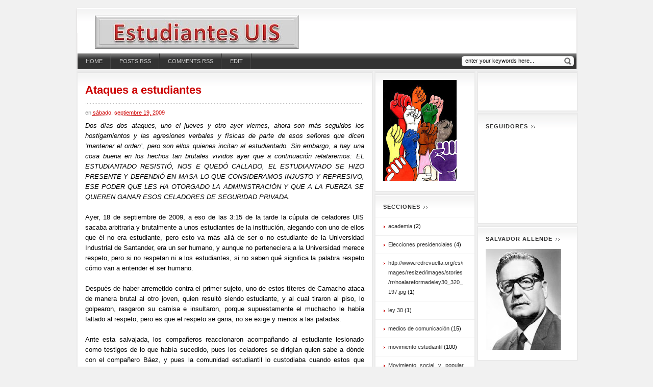

--- FILE ---
content_type: text/html; charset=UTF-8
request_url: https://estudiantesuis.blogspot.com/2009/09/ataques-estudiantes.html?showComment=1253457860107
body_size: 24472
content:
<!DOCTYPE html>
<html dir='ltr' xmlns='http://www.w3.org/1999/xhtml' xmlns:b='http://www.google.com/2005/gml/b' xmlns:data='http://www.google.com/2005/gml/data' xmlns:expr='http://www.google.com/2005/gml/expr'>
<head>
<link href='https://www.blogger.com/static/v1/widgets/2944754296-widget_css_bundle.css' rel='stylesheet' type='text/css'/>
<meta content='text/html; charset=UTF-8' http-equiv='Content-Type'/>
<meta content='blogger' name='generator'/>
<link href='https://estudiantesuis.blogspot.com/favicon.ico' rel='icon' type='image/x-icon'/>
<link href='http://estudiantesuis.blogspot.com/2009/09/ataques-estudiantes.html' rel='canonical'/>
<link rel="alternate" type="application/atom+xml" title="Estudiantes Uis - Atom" href="https://estudiantesuis.blogspot.com/feeds/posts/default" />
<link rel="alternate" type="application/rss+xml" title="Estudiantes Uis - RSS" href="https://estudiantesuis.blogspot.com/feeds/posts/default?alt=rss" />
<link rel="service.post" type="application/atom+xml" title="Estudiantes Uis - Atom" href="https://www.blogger.com/feeds/1859054184459908314/posts/default" />

<link rel="alternate" type="application/atom+xml" title="Estudiantes Uis - Atom" href="https://estudiantesuis.blogspot.com/feeds/8461830503524439881/comments/default" />
<!--Can't find substitution for tag [blog.ieCssRetrofitLinks]-->
<meta content='http://estudiantesuis.blogspot.com/2009/09/ataques-estudiantes.html' property='og:url'/>
<meta content='Ataques a estudiantes' property='og:title'/>
<meta content='Dos días dos ataques, uno el jueves y otro ayer viernes, ahora son más seguidos los hostigamientos y las agresiones verbales y físicas de pa...' property='og:description'/>
<title>Estudiantes Uis: Ataques a estudiantes</title>
<style id='page-skin-1' type='text/css'><!--
/*
-----------------------------------------------
Blogger Template Style
Name:     WPBoxedTech
Designer: technologytricks
URL:      http://www.technologytricks.com
Bloggerized by : Free Blogger Template
URL:      http://www.freebloggertemplate.info
----------------------------------------------- */
/* Variable definitions
====================
<Variable name="bgcolor" description="Page Background Color"
type="color" default="#fff">
<Variable name="textcolor" description="Text Color"
type="color" default="#333">
<Variable name="linkcolor" description="Link Color"
type="color" default="#58a">
<Variable name="pagetitlecolor" description="Blog Title Color"
type="color" default="#666">
<Variable name="descriptioncolor" description="Blog Description Color"
type="color" default="#999">
<Variable name="titlecolor" description="Post Title Color"
type="color" default="#c60">
<Variable name="bordercolor" description="Border Color"
type="color" default="#ccc">
<Variable name="sidebarcolor" description="Sidebar Title Color"
type="color" default="#999">
<Variable name="sidebartextcolor" description="Sidebar Text Color"
type="color" default="#666">
<Variable name="visitedlinkcolor" description="Visited Link Color"
type="color" default="#999">
<Variable name="bodyfont" description="Text Font"
type="font" default="normal normal 100% Georgia, Serif">
<Variable name="headerfont" description="Sidebar Title Font"
type="font"
default="normal normal 78% 'Trebuchet MS',Trebuchet,Arial,Verdana,Sans-serif">
<Variable name="pagetitlefont" description="Blog Title Font"
type="font"
default="normal normal 200% Georgia, Serif">
<Variable name="descriptionfont" description="Blog Description Font"
type="font"
default="normal normal 78% 'Trebuchet MS', Trebuchet, Arial, Verdana, Sans-serif">
<Variable name="postfooterfont" description="Post Footer Font"
type="font"
default="normal normal 78% 'Trebuchet MS', Trebuchet, Arial, Verdana, Sans-serif">
<Variable name="startSide" description="Side where text starts in blog language"
type="automatic" default="left">
<Variable name="endSide" description="Side where text ends in blog language"
type="automatic" default="right">
*/
#navbar-iframe  {
height : 0;
visibility : hidden;
display : none;
}
body {
font-family: Arial, Helvetica, sans-serif;
font-size:12px;
background-color:#f1f1f1;
color: #000;
font:x-small Georgia Serif;
font-size/* */:/**/small;
font-size: /**/small;
text-align: justify;
}
a:link {
color: #cc0000;
text-decoration: none;
}
a:visited {
color: #cc0000;
text-decoration: none;
}
a:hover {
text-decoration:underline;
}
a img {
border-width:0;
}
/* common box */
.box {
background: url(https://blogger.googleusercontent.com/img/b/R29vZ2xl/AVvXsEh6Ok2Li8zTjqgcvIDgaOzNQGnhlDX71Ph6oVUvRaXiDTFmZvnVQBoo4KJddTipTnCS1p1uQtjtB8w3bqMp7L6Ep2bQZVvVHrIIVPP_cM29spZaD-61NYDUhbW0OJVjoqX_LUvj9i_nXBZD/s1600/box-cr.gif) repeat-y right;
display: block;
}
.box1 {
background: url(https://blogger.googleusercontent.com/img/b/R29vZ2xl/AVvXsEhljLjrHBeOjVGtOdZ4DDTEjrVP33ylB452smg7rZ3lFdSkNOMIYq1DgSQWAGf_lB4tfoB0eBrdap4g03AcTDes_fzAn4YMZGCW4kWHsz3XqeQNN86fOoBZ1SpQhtOKEKSc1ATRImQGrSKx/s1600/box-cl.gif) repeat-y left;
display: block;
}
.box .box_outer {
background: url(https://blogger.googleusercontent.com/img/b/R29vZ2xl/AVvXsEiShcsNfSU0GpBkDn-6NM-YCVmVgtDyAVb_ciEtZmeBxEUESv103iZBSgISLaYZP-e1wQJgk0tV5Wuv0lzZRsU-ztXhDYPKfrdU9MRlzXUyzRCkrBb7Cp8oKsceFiN8D6PMw27Wqc88bmp9/s1600/box-br.gif) no-repeat bottom right;
display: block;
}
.box .box_outer .box_inner {
background: url(https://blogger.googleusercontent.com/img/b/R29vZ2xl/AVvXsEgPZtSLpAL57djCIqTu0y7GzXeamxiSc00E7pldLySvbrlPgIisHzz4uCaYl53BM0fMlhio8-Iv80B6hzbgITc4aCETvZo97wWhaK9aWoOuLhogj8Bp4iPHWmm6ac8DRFj0SJNbTwk0W-01/s1600/box-bl.gif) no-repeat bottom left;
display: block;
}
.box .box_outer .box_inner .box_bottom_right {
background: url(https://blogger.googleusercontent.com/img/b/R29vZ2xl/AVvXsEgj2x6qJad-AX7jjLKTpS40g2XbPOu3Dtj08FqBP5S_9ipzbF7Su69vSRuYxMM-sz8yrndDv35IVMpU5EqgZuzLuPJfO34-QNYPge_4x-znxjHbdrFVnljjyUCXibGRNThDj-ZCCaIP_dQu/s1600/box-tr.gif) no-repeat top right;
display: block;
}
.box .box_outer .box_inner .box_bottom_right .box_bottom_left {
background: url(https://blogger.googleusercontent.com/img/b/R29vZ2xl/AVvXsEiV1VB0lMHTAgRmyNVO-5H740AujNgp5rg6M460ibksdgovR1ShNQYkz5NhG9aPZqzJxNLG14LOxAdUt75G6zRATBKlr8bHyW1heckrleCKGfLmMnIzxniRQUByrebzRo-pNdBkukk8-1sz/s1600/box-tl.gif) no-repeat top left;
display: block;
overflow: hidden;
padding-bottom: 4px;
}
/* end common box */
/* Header
-----------------------------------------------
*/
#header-wrapper {
float: left;
width: 985px;
display: inline;
background: url(https://blogger.googleusercontent.com/img/b/R29vZ2xl/AVvXsEhljLjrHBeOjVGtOdZ4DDTEjrVP33ylB452smg7rZ3lFdSkNOMIYq1DgSQWAGf_lB4tfoB0eBrdap4g03AcTDes_fzAn4YMZGCW4kWHsz3XqeQNN86fOoBZ1SpQhtOKEKSc1ATRImQGrSKx/s1600/box-cl.gif) #FFF repeat-y left;
overflow:hidden;
}
#header-inner {
background-position: center;
margin-left: auto;
margin-right: auto;
}
#header_top {
float: left;
width: 948px;
height: 60px;
display: inline;
margin: 0px 3px 0px 3px;
background: url(https://blogger.googleusercontent.com/img/b/R29vZ2xl/AVvXsEhvKGn069jWQBl4dRoSU-aEaXTHoccKqMlEx5KHqrltVPGLfDhZiE1gD1_MW5iJ_OeBXZ0yh9a24puRusSU6dho8LXe_GfuogswkAK5E8GfncN3v-ae-ukO2odXolGfXLHNEW5FGkf5bDyI/s1600/box-bg.gif) repeat-x top left !important;
overflow:hidden;
padding:15px;
}
#header {
float: left;
width: 400px;
height: 60px;
display: inline;
margin: 0px 0px 0px 10px;
}
#header h1 {
margin:0px 5px 0 0;
font-size:30px;
font-weight:bold;
letter-spacing:0px;
padding:0px 0 0 0px;
font-family:Georgia, "Times New Roman", Times, serif;
}
#header a {
color:#000000;
text-decoration:none;
}
#header a:hover {
color:#000000;
}
#header .description {
margin:0 5px 5px;
padding:0 20px 15px;
text-transform:uppercase;
letter-spacing:0em;
line-height: 1.4em;
font: normal bold 94% Trebuchet, Trebuchet MS, Arial, sans-serif;
color: #666666;
}
#header img {
margin-left: auto;
margin-right: auto;
}
.ads468x60 {
float: right;
width: 468px;
height: 60px;
margin: 0;
}
.ads468x60, .ads468x60 ul, .ads468x60 li, .ads468x60 .widget {
margin:0;
padding:0;
}
#header-wrapper #menu {
float: left;
width: 978px;
display: inline;
height: 30px;
background: url(https://blogger.googleusercontent.com/img/b/R29vZ2xl/AVvXsEgFAeqvFVqyjRCdxlJJMUJdiPhyphenhyphenFa1VDbat3FCcRfWHXZKYimmPj5xw2WWXLlPyPPaNDi-quAlJNzL-uKEN6U7qPhvg_V7H6kAU_vPaM5LAphx188PGwUoI4aQSaisAzKBljsiXOAbnmFVt/s1600/grad-2.gif) repeat-x top #333333;
margin: 0px 0px 1px 4px;
}
#header-wrapper #search {
float: right;
width: 220px;
height: 20px;
display: inline;
margin: 5px 5px;
background:url(https://blogger.googleusercontent.com/img/b/R29vZ2xl/AVvXsEg_vtz_Hdy1vcs7je0d_6ZSXxJuNuobwlrtO_ibRzwoHGEjJPprmfr01JV9WvA_1RA9lz8VdKKrclWZucDpLOVhZIc5GYXPkll_V6HtPwI5SdfPv3m0Ox7Q3ICFJzIe_BdDtyrtHW0wgK7_/s1600/search-bg.png);
}
#search .search_text_box {
width: 190px;
float: left;
display: inline;
background: none;
border: none;
font-size:11px;
margin: 2px 0px 0px 5px;
}
#search .search_submit {
width: 20px;
float: left;
display: inline;
margin: 0px 0px 0px 2px;
background: none;
border: none;
cursor:pointer;
}
#mainmenu a {
text-decoration:none;
display:block;
}
#mainmenu a {
margin:0;
float:left;
background: none;
padding: 9px 15px;
text-transform:uppercase;
color: #CCCCCC;
font-size: 11px;
}
#mainmenu li a:hover,
#mainmenu li a:focus,
#mainmenu a.mainMenuParentBtnFocused{
/*background-color: #1e1e1e;*/
background: url(https://blogger.googleusercontent.com/img/b/R29vZ2xl/AVvXsEgR58gn8t6pCIeVWDEgtheJDtSyLq_jFWLXP9MluOtMjZOsP-jWwgfpT4z502FrP-W4U9ECtFjEvyawLhzuEB5SENY7VWHyP_8xgiw0XtPSxofe86lzargRQDxZVWU4RmQ-23awI07S9jLY/s1600/mainnav-hover.gif) repeat-x left top #666666;
color:#fff;
}
#mainmenu , #mainmenu ul {
padding: 0;
margin: 0;
list-style: none;
line-height: 1em;
}
#mainmenu ul {
/*border around submenu goes here*/
background: none;
left:0;
}
#mainmenu li {
/*great place to use a background image as a divider*/
background-image:url(https://blogger.googleusercontent.com/img/b/R29vZ2xl/AVvXsEh8PsM-mV0uxfTDaKcOnm1doYT0ayR1wyWAEgIZ7XvTU49vdpsOuo64bl1O0OTcvWFnbscsFyx_biCA7oeYMhqojRHkyulQt1rdyHAY-lK6d_HWeYG5W3odacBsaoiJ4y_pOu29WuWkTmPv/s1600/mainnav-sep.gif);
background-repeat:no-repeat;
background-position: 100% 0px;
cursor: pointer;
float: left;
margin: 0 0px 0 0px;
padding: 0 2px 0 1px;
height: 30px;
display: inline;
}
#mainmenu {
overflow: hidden;
font-size: 12px;
float: left;
width: 738px;
display: inline;
height: 30px;
}
/* Outer-Wrapper
----------------------------------------------- */
#outer-wrapper {
width: 985px;
margin-right: auto;
margin-left: auto;
margin-top: 15px;
font: normal normal 100% Arial, sans-serif;
}
#mainarea-wrapper {
width:585px;
float: left;
}
#main-wrapper {
width: 585px;
word-wrap: break-word; /* fix for long text breaking sidebar float in IE */
}
#feature-wrapper {
margin:0 0 0 0;
padding:0 0 0 0;
overflow:hidden;
}
#sidebar-wrapper {
width: 399px;
float: right;
word-wrap: break-word; /* fix for long text breaking sidebar float in IE */
overflow: hidden;      /* fix for long non-text content breaking IE sidebar float */
}
#sidebarleft {
width: 198px;
float: left;
word-wrap: break-word; /* fix for long text breaking sidebar float in IE */
overflow: hidden;      /* fix for long non-text content breaking IE sidebar float */
}
#sidebarright {
width: 198px;
float: right;
word-wrap: break-word; /* fix for long text breaking sidebar float in IE */
overflow: hidden;      /* fix for long non-text content breaking IE sidebar float */
}
/* Headings
----------------------------------------------- */
h2 {
float: left;
padding: 0 14px 0 0px;
margin: 0px 0px 10px 0px;
text-transform: uppercase;
color: #333333;
font-size: 11px;
background: url(https://blogger.googleusercontent.com/img/b/R29vZ2xl/AVvXsEgzbOTxmdVaz-nv7c5yiglXrq8bacXh9xVmfta5c5qcQPm4tlTSHTJ1NsfJYP7d7d8uROsC8aGG6X4TEGqEA60kdrHH2Qh_l1Oq5MwaQfPQoRsLPlTRH36ZcjhcORk1Yi0Ty4eitaKsnzPT/s1600/arrow2.gif) no-repeat right center;
letter-spacing: 1px;
}
h5 {
float: left;
padding: 0 14px 0 0px;
margin: 0px 0px 10px 0px;
text-transform: uppercase;
color: #333333;
font-size: 11px;
background: url(https://blogger.googleusercontent.com/img/b/R29vZ2xl/AVvXsEgzbOTxmdVaz-nv7c5yiglXrq8bacXh9xVmfta5c5qcQPm4tlTSHTJ1NsfJYP7d7d8uROsC8aGG6X4TEGqEA60kdrHH2Qh_l1Oq5MwaQfPQoRsLPlTRH36ZcjhcORk1Yi0Ty4eitaKsnzPT/s1600/arrow2.gif) no-repeat right center;
letter-spacing: 1px;
}
/* Posts
-----------------------------------------------
*/
h2.date-header {
margin:0;
display:none;
}
.post {
margin:0 0 15px;
padding-bottom:15px;
background: url(https://blogger.googleusercontent.com/img/b/R29vZ2xl/AVvXsEhlfQm1q1gqKdvcWAI1_Qc-WtWnV33bpf9-bypWRb9ZEXY8uvJG54sQ2JCCVVbBS9zUM0YjSN6li6o3ifMycDJsX0nWSXeV8sIiT6TEnfa_HZ6HL3bRhFzbJfpLMS0_Tu28AVx-Qtgylwbl/s1600/dot.gif) repeat-x bottom;
}
.post h3 {
margin: 0px 0 0 0;
padding: 0px 0 0 0;
font-size: 15px;
}
.post h3 a, .post h3 a:visited, .post h3 strong,.postinfo a {
color: #cc0000;
text-decoration: none;
}
.post h3 strong, .post h3 a:hover,.postinfo a:hover {
text-decoration: underline;
}
.post-body {
margin:0 0 .75em;
line-height:1.6em;
}
.post-body blockquote {
line-height:1.3em;
}
.post-footer {
margin: 10px 0;
padding: 0px;
font-size: 11px;
display: inline;
color: #999;
}
.comment-link {
margin-left:.6em;
}
.post img {
padding:4px;
}
.post blockquote {
margin:1em 20px;
}
.post blockquote p {
margin:.75em 0;
}
.postinfo {
margin: 0;
padding: 0px;
font-size: 11px;
color: #999;
}
span.rmlink a {
float: right;
text-align: center;
color: #FFFFFF;
background: url(https://blogger.googleusercontent.com/img/b/R29vZ2xl/AVvXsEi2zZv9GK8dNSqrMDc1ih5Lu9ze5TOLVnmQUTybYR6CW2GgKCFlMmy54Hw2fF3CkpIlgyjKuUBpjy-l6Sa6mXi4PcF3ov8S0nuZ_rlGa6799YWh4H6QQvpryFt5S01HMyYNYmTsqN2hvQ7l/s1600/readon-bg.gif) no-repeat center left #cc0000;
width: 90px;
height: 20px;
line-height: 20px;
display: inline;
text-transform: uppercase;
font-size: 10px;
text-decoration: none;
margin-top:10px;
}
.breadcrumbs {
display: inline;
font-size: 11px;
color: #999;
}
.breadcrumbs img {
float: left;
display: inline;
padding: 5px 7px 0px 0px;
}
.breadcrumbs a {
float: left;
display: inline;
padding: 0px 7px 0px 0px;
}
/* bookmark */
.post_social_bookmark {
display: block;
font-size: 12px;
margin: 0px;
padding: 0px 0px;
text-align: justify;
color: #666666;
}
.post_social_bookmark img {
float: left;
width: 35px;
height: 35px;
border: 0;
}
.post_social_bookmark a {
float: left;
margin: 2px;
padding: 1px;
}
.post_social_bookmark a:hover {
background-color:#f1f1f1;
}
/* Comments
----------------------------------------------- */
#comments h4 {
padding: 0 14px 0 0;
margin: 0px 0px 5px 0px;
text-transform: uppercase;
color: #333333;
font-size: 11px;
letter-spacing: 1px;
}
.separator {
width:545px;
float: left;
height: 3px;
margin: 5px 0px;
padding: 0px 0px;
display: inline;
background: url(https://blogger.googleusercontent.com/img/b/R29vZ2xl/AVvXsEhlfQm1q1gqKdvcWAI1_Qc-WtWnV33bpf9-bypWRb9ZEXY8uvJG54sQ2JCCVVbBS9zUM0YjSN6li6o3ifMycDJsX0nWSXeV8sIiT6TEnfa_HZ6HL3bRhFzbJfpLMS0_Tu28AVx-Qtgylwbl/s1600/dot.gif) repeat-x bottom;
}
.separatorcomment {
width:100%;
margin: 0 0 10px;
padding: 0px 0px 10px;
background: url(https://blogger.googleusercontent.com/img/b/R29vZ2xl/AVvXsEhlfQm1q1gqKdvcWAI1_Qc-WtWnV33bpf9-bypWRb9ZEXY8uvJG54sQ2JCCVVbBS9zUM0YjSN6li6o3ifMycDJsX0nWSXeV8sIiT6TEnfa_HZ6HL3bRhFzbJfpLMS0_Tu28AVx-Qtgylwbl/s1600/dot.gif) repeat-x bottom;
}
#commentsbox {
width:545;
background:#fff url(https://blogger.googleusercontent.com/img/b/R29vZ2xl/AVvXsEhvKGn069jWQBl4dRoSU-aEaXTHoccKqMlEx5KHqrltVPGLfDhZiE1gD1_MW5iJ_OeBXZ0yh9a24puRusSU6dho8LXe_GfuogswkAK5E8GfncN3v-ae-ukO2odXolGfXLHNEW5FGkf5bDyI/s1600/box-bg.gif) repeat-x top;
padding:15px;
border:2px solid #eaeaea;
margin:-11px 0 -8px;
}
#comments-block {
margin:1em 0 1.5em;
line-height:1.6em;
background: url(https://blogger.googleusercontent.com/img/b/R29vZ2xl/AVvXsEhlfQm1q1gqKdvcWAI1_Qc-WtWnV33bpf9-bypWRb9ZEXY8uvJG54sQ2JCCVVbBS9zUM0YjSN6li6o3ifMycDJsX0nWSXeV8sIiT6TEnfa_HZ6HL3bRhFzbJfpLMS0_Tu28AVx-Qtgylwbl/s1600/dot.gif) repeat-x bottom;
}
#comments-block .comment-author {
margin:.5em 0;
}
#comments-block .comment-body {
margin:.25em 0 0;
}
#comments-block .comment-footer {
margin:-.25em 0 2em;
line-height: 1.4em;
text-transform:uppercase;
letter-spacing:.1em;
}
#comments-block .comment-body p {
margin:0 0 .75em;
}
.deleted-comment {
font-style:italic;
color:gray;
}
#blog-pager-newer-link {
float: left;
}
#blog-pager-older-link {
float: right;
}
#blog-pager {
text-align: center;
}
.feed-links {
clear: both;
line-height: 2.5em;
}
#comment-form {
width:545;
background:#fff url(https://blogger.googleusercontent.com/img/b/R29vZ2xl/AVvXsEhvKGn069jWQBl4dRoSU-aEaXTHoccKqMlEx5KHqrltVPGLfDhZiE1gD1_MW5iJ_OeBXZ0yh9a24puRusSU6dho8LXe_GfuogswkAK5E8GfncN3v-ae-ukO2odXolGfXLHNEW5FGkf5bDyI/s1600/box-bg.gif) repeat-x top;
padding:15px;
border:2px solid #eaeaea;
margin-bottom:3px;
}
/* Sidebar Content
----------------------------------------------- */
.sidebar {
color: #000000;
line-height: 1.5em;
}
.sidebar ul {
width:198px;
list-style: none;
margin: 0px -15px -15px -15px;
padding: 0;
font-size: 11px;
border-top: 1px solid #F1F1F1;
}
.sidebar li {
margin: 0px;
padding: 8px 25px;
border-bottom: 1px solid #F1F1F1;
background: url(https://blogger.googleusercontent.com/img/b/R29vZ2xl/AVvXsEiGon7PNrEQV7fe6FmGLSYgS5coWKwPDXNF9eH39yf1GTYVLW5grZzRqSZBYtcmMWa-HX_EGE5lxIGRi9_8AEhuF4C-WaQoqCx7Qcax2bYnmEyD1yhN11mmDoqosbszSZ7cmNmEnMdBMpRm/s1600/arrow.gif) no-repeat 16px 16px;
}
.sidebar li:hover, .sidebar li:active, .sidebar li:focus {
margin: 0px;
padding: 8px 25px;
border-bottom: 1px solid #F1F1F1;
background: url(https://blogger.googleusercontent.com/img/b/R29vZ2xl/AVvXsEiGon7PNrEQV7fe6FmGLSYgS5coWKwPDXNF9eH39yf1GTYVLW5grZzRqSZBYtcmMWa-HX_EGE5lxIGRi9_8AEhuF4C-WaQoqCx7Qcax2bYnmEyD1yhN11mmDoqosbszSZ7cmNmEnMdBMpRm/s1600/arrow.gif) no-repeat 16px 16px #F7F7F7;
}
.sidebar li a {
text-decoration: none;
color: #333333;
}
.sidebar li a:hover, .sidebar li a:active, .sidebar li a:focus {
color: #cc0000;
text-decoration: none;
}
.sidebar .widget {
background:#fff url(https://blogger.googleusercontent.com/img/b/R29vZ2xl/AVvXsEhvKGn069jWQBl4dRoSU-aEaXTHoccKqMlEx5KHqrltVPGLfDhZiE1gD1_MW5iJ_OeBXZ0yh9a24puRusSU6dho8LXe_GfuogswkAK5E8GfncN3v-ae-ukO2odXolGfXLHNEW5FGkf5bDyI/s1600/box-bg.gif) repeat-x top;
padding:15px;
border:2px solid #eaeaea;
margin-bottom:3px;
overflow:hidden;
}
.sidebar .widget-content {
width:100%;
float: left;
}
.main .Blog {
border-bottom-width: 0;
}
/* Profile
----------------------------------------------- */
.profile-img {
float: left;
margin-top: 0;
margin-right: 5px;
margin-bottom: 5px;
margin-left: 0;
padding: 4px;
border: 1px solid #999999;
}
.profile-data {
margin:0;
text-transform:uppercase;
letter-spacing:.1em;
font: normal normal 78% 'Trebuchet MS', Trebuchet, Arial, Verdana, Sans-serif;
color: #000000;
font-weight: bold;
line-height: 1.6em;
}
.profile-datablock {
margin:.5em 0 .5em;
}
.profile-textblock {
margin: 0.5em 0;
line-height: 1.6em;
}
.profile-link {
}
/* footer box */
.mbl_fo_hidden, .mbl_join_img, .mbl_join {
display:none;
}
#footer_box {
float: left;
width: 985px;
display: inline;
font-size: 12px;
background: #FFF;
}
#footer_box .box_content {
float: left;
width: 958px;
display: inline;
min-height: 150px;
background: url(https://blogger.googleusercontent.com/img/b/R29vZ2xl/AVvXsEiGnQKKLoXWfPg4bxhyphenhyphenrj5rXMHqRadesMVxYHYlhkmbhu3gB49-w8FdQKUgveKBNPJUvqaAb77P7vLUaK_Sg47NE7iRCQaACMl9n-ilbiwi1HEF9Uc4nPEjBp7dRntuZyFaeOjcbJ5VMI06/s1600/nav_bar.jpg) repeat-x top left !important;
margin: 5px 0px 5px 4px;
padding: 10px 10px 0px 10px;
}
#footer_box h2 {
float: left;
padding: 0 14px 0 0;
margin: 0px 0px 10px 0px;
text-transform: uppercase;
color: #CCCCCC;
font-size: 11px;
background: url(https://blogger.googleusercontent.com/img/b/R29vZ2xl/AVvXsEjWAF0bvGI7n5kaT3vC7GcihlJflKFgh9kNxWDDSKuXnvMvhP4Ce1ES7qFMxccgw69JR5VdQDOpZvO0waUsvORlhyphenhyphenSpwcqXBFOBJwqErwfHn6B0o5vW8zcNDKEeDf6oVnxgivTzVtpfU3Om/s1600/arrow3.gif) no-repeat right center;
letter-spacing: 1px;
}
#footer_box .footer_box {
float: left;
width: 309px;
display: inline;
padding: 0px;
margin: 0px 10px 0px 0px;
}
.footer_box .widget-content {
float: left;
width: 100%;
display: inline;
overflow: hidden;
}
.footer_box .widget-content ul {
margin: 0px;
padding: 5px 0px 5px 0px;
float: left;
display: inline;
list-style: none;
}
.footer_box .widget-content ul li {
margin: 0px;
padding: 0px;
float: left;
display: inline;
list-style: none;
}
.footer_box .widget-content ul li img {
width: 60px;
height: 60px;
float: left;
display: inline;
border: 1px solid #ccc;
padding: 3px;
margin: 3px;
background-color: #f1f1f1;
}
/* subscribe */
#footer_box .subscribe {
float: left;
width: 309px;
display: inline;
}
.subscribe .subscribe_content {
float: left;
width: 309px;
overflow: hidden;
display: inline;
padding: 15px 0px 0px 0px;
}
.subscribe_content .subscribe_item {
float: left;
width: 309px;
overflow: hidden;
display: inline;
padding: 0px 0px 15px 0px;
}
.subscribe_item .subscribe_img {
float: left;
display: inline;
width: 40px;
}
.subscribe_item .subscribe_desc {
float: right;
display: inline;
width: 269px;
}
.subscribe_desc a {
float: left;
display: inline;
width: 269px;
font-weight: bold;
color: #cc0000;
text-decoration: none;
}
.subscribe_desc a:hover, .subscribe_desc a:active, .subscribe_desc a:focus {
text-decoration: underline;
}
.subscribe h4 {
float: left;
padding: 0 14px 0 0;
margin: 0px 0px 10px 0px;
text-transform: uppercase;
color: #333333;
font-size: 11px;
letter-spacing: 1px;
}
.subscribe_content .network_list {
float: left;
width: 309px;
overflow: hidden;
display: inline;
padding: 0px 0px 0px 0px;
}
.network_list ul {
margin: 0px;
padding: 0px 0px 0px 10px;
float: left;
display: inline;
list-style: none;
width: 300px;
}
.network_list ul li {
margin: 0px;
padding: 0px;
float: left;
display: inline;
list-style: none;
width: 150px;
height: 20px;
}
.network_list ul li a {
float: left;
display: inline;
color: #cc0000;
text-decoration: none;
padding-left: 20px;
}
.network_list ul li a:hover, .network_list ul li a:active, .network_list ul li a:focus {
text-decoration: underline;
}
.network_list .first {
background: url(https://blogger.googleusercontent.com/img/b/R29vZ2xl/AVvXsEjp6z2_LchgT9UB0IPr2WmJ9RGMVUoopEaZmf0PbA1E-y4XrIWSbPnQUEOPp_SnV-YG_-S26gxKkJHi5XTw63u2am4epa45eqraURL-qa0dg5ZjNxrzYVjKuoD8NHotxdxuYP2F009wRhmY/s1600/digg.gif) no-repeat 0px 0px;
}
.network_list .second {
background: url(https://blogger.googleusercontent.com/img/b/R29vZ2xl/AVvXsEhieIN6NM84fZeg8vmO7pipTKDfHjPzmfRnST0kwDLBJOHm5dDyJQ_68ADbIjnGgi4qsBZ-dVha7Oyd7KQrN3Mgl569lQ0WyR0bwT8j5jBe8REawGpnlfAewgl2PL1jSbjLF7XBUk6Oe2XF/s1600/friend-twitter.png) no-repeat 0px 0px;
}
.network_list .third {
background: url(https://blogger.googleusercontent.com/img/b/R29vZ2xl/AVvXsEjdvN4Xf9WFlw4-OzpI2VTK1X5l_F5kr0Ayg8m2tg-z7kq-hL-FU-jfqZTqoC3bZDpW7_nmbeZFdD0m_yIS-meQxucehsb8ARbKMxyJ6OiE8Gk0sYlDMEADbldiYEqJ5n7okcWnhPp_VerG/s1600/friend-facebook.jpg) no-repeat 0px 0px;
}
.network_list .fourth {
background: url(https://blogger.googleusercontent.com/img/b/R29vZ2xl/AVvXsEh7zoj7iha0myl37xAYHUgEgT1eE6JbTZ-plpzG7ZC-sjg5kAX-xkEKxf0-W-q0I7O6NSCa8LGB56riENvi2wGAIeTa__bzv7uwyL7EsD-eL9JH8RgcwSvspFbglJwXggwRyM0swqkW2ikW/s1600/friend-linkedin.jpg) no-repeat 0px 0px;
}
.network_list .fifth {
background: url(https://blogger.googleusercontent.com/img/b/R29vZ2xl/AVvXsEgRZFuoGSHhDlm4oWUYmyen8Fu5vvOkCpIQTKUOizUzYVSollvXrpJKA25esc1S55Le8ncf7Ea5HORfF24SAPKj6jtZ1YvucBqKGqWVEIn_tOSfy7Qnp_I2lTIesl20qiV4XXvdr2eWxqnm/s1600/friend-stumble.jpg) no-repeat 0px 0px;
}
.network_list .sixth {
background: url(https://blogger.googleusercontent.com/img/b/R29vZ2xl/AVvXsEhXkaCQiHygyJmRptlUR7MCN7flfWIqXZHiKonP0wtJZYUbQDpaOsBGEgQg17N58aEXOcJ0VK-Wa5EqOQ9i9k_MwdPJXIQdaRMnNQ5XBa9yd3wOgIePgWgLAbuQ5Q329iER7dpDisnmGTuy/s1600/friend-youtube.jpg) no-repeat 0px 0px;
}
.network_list .seventh {
background: url(https://blogger.googleusercontent.com/img/b/R29vZ2xl/AVvXsEhE-Ugx7O7rS_0DpphtLI02b52Q9ZEPpmzSHdVTjpRqfD79vd2cpJ8GzHGhxbSt8vG0RcZv5lQ2inb7Sb-0K780xd2LM3lcs9ZFDduXKy4n2TZmF72ONoaOhZrM3tkV7X22YTDKL3-NCYoy/s1600/friend-myspace.jpg) no-repeat 0px 0px;
}
.network_list .eigth {
background: url(https://blogger.googleusercontent.com/img/b/R29vZ2xl/AVvXsEjxj3funr4m2WEItjSvEFFXS_TcIIwR9zydZmQDA89uCluvYcAS2wx5xq1Lg5F_YD2QXVo1UxcpDMhStFLE5vEwullp-_8I7W5x4qKwVKbDWEMARP41lMfVllx-YOdbByhS7HPGEaFdUHSt/s1600/friend-google.jpg) no-repeat 0px 0px;
}
/* footer */
#footer {
float: left;
width: 985px;
display: inline;
height: 25px;
padding: 5px 0px 0px 0px;
margin: 0px;
font-size: 11px;
text-align: center;
}
#footer a {
color: #cc0000;
text-decoration: none;
}
#footer a:hover, #footer a:active, #footer a:focus {
text-decoration: underline;
}
.box_content {
float: left;
width: 545px;
display: inline;
background: url(https://blogger.googleusercontent.com/img/b/R29vZ2xl/AVvXsEhvKGn069jWQBl4dRoSU-aEaXTHoccKqMlEx5KHqrltVPGLfDhZiE1gD1_MW5iJ_OeBXZ0yh9a24puRusSU6dho8LXe_GfuogswkAK5E8GfncN3v-ae-ukO2odXolGfXLHNEW5FGkf5bDyI/s1600/box-bg.gif) repeat-x top left !important;
margin: 3px 5px !important;
padding: 15px 15px;
}
/* featured */
.featured_item {
/*display: none;*/
}
#carousel_control {
float: right;
width: 92px;
height: 18px;
background-image:url(https://blogger.googleusercontent.com/img/b/R29vZ2xl/AVvXsEhB2o5D6RQvuMiBF32xVerO2mI1rAbjgnYl7mGPirIT0XJfzX4MdHcKClWlt_pYvCydYETijaJhMaKNMaumQ90lzFcDJ4zhaDvvKVYYyhueBhTbMFaYGGyIOJSoCumm53Ppov0zhSibAjr9/s1600/control-bg.gif);
display: inline;
}
#carousel_control .control_btn {
float: left;
width: 8px;
height: 7px;
margin: 0px 0px 0px 10px;
cursor: pointer;
display: inline;
}
#carousel_control #play_btn {
display: none;
}
#carousel_control #featured_number {
float: left;
margin: 2px 0px 0px 15px;
display: inline;
font-size: 11px;
font-weight: bold;
color: #fff;
}
#featured_posts {
float: left;
width: 545px;
height: 280px;
display: inline;
margin: 0px;
padding: 5px 0px 0px 0px;
overflow: hidden;
list-style: none;
}
#featured_posts li {
float: left;
width: 545px;
display: inline;
list-style: none;
margin: 0px;
padding: 0px;
}
#featured_posts li h4 {
float: left;
width: 545px;
height: 22px;
display: inline;
margin: 0px;
padding: 0px;
font-size: 18px;
overflow: hidden;
}
#featured_posts li h4 a {
color: #cc0000;
text-decoration: none;
}
#featured_posts li h4 a:hover, #featured_posts li h4 a:active, #featured_posts li h4 a:focus {
text-decoration: underline;
}
#featured_posts li .featured_image {
float: left;
width: 545px;
display: inline;
margin: 0px;
padding: 3px 0px;
}
#featured_posts li .featured_image img {
float: left;
width: 533px;
height: 173px;
display: inline;
padding: 5px;
background-color: #f1f1f1;
border: 1px solid #ccc;
}
#featured_posts li .featured_desc {
float: left;
width: 545px;
height: 36px;
display: inline;
margin: 0px;
padding: 5px 0px 0px 0px;
line-height: 1.5;
overflow: hidden;
}
#featured_posts li .featured_more {
float: right;
width: 545px;
margin: 0px;
padding: 0px;
display: inline;
}
#featured_posts li .featured_more a {
float: right;
text-align: center;
color: #FFFFFF;
background: url(hhttps://blogger.googleusercontent.com/img/b/R29vZ2xl/AVvXsEi2zZv9GK8dNSqrMDc1ih5Lu9ze5TOLVnmQUTybYR6CW2GgKCFlMmy54Hw2fF3CkpIlgyjKuUBpjy-l6Sa6mXi4PcF3ov8S0nuZ_rlGa6799YWh4H6QQvpryFt5S01HMyYNYmTsqN2hvQ7l/s1600/readon-bg.gif) no-repeat center left #cc0000;
width: 90px;
height: 20px;
line-height: 20px;
display: inline;
text-transform: uppercase;
font-size: 10px;
text-decoration: none;
}
.jcarousel-container {
position: relative;
}
.jcarousel-clip {
z-index: 2;
padding: 0;
margin: 0;
overflow: hidden;
position: relative;
}
.jcarousel-list {
z-index: 1;
overflow: hidden;
position: relative;
top: 0;
left: 0;
margin: 0;
padding: 0;
}
.jcarousel-list li,
.jcarousel-item {
float: left;
list-style: none;
/* We set the width/height explicitly. No width/height causes infinite loops. */
width: 75px;
height: 75px;
}
/**
* The buttons are added dynamically by jCarousel before
* the <ul> list (inside the <div> described above) and
* have the classnames "jcarousel-next" and "jcarousel-prev".
*/
.jcarousel-next {
z-index: 3;
display: none;
}
.jcarousel-prev {
z-index: 3;
display: none;
}
.jcarousel-skin-tango .jcarousel-container {
}
.jcarousel-skin-tango .jcarousel-container-horizontal {
float: left;
width: 545px;
height: 280px;
display: inline;
margin: 0px 0px;
padding: 0px;
}
.jcarousel-skin-tango .jcarousel-container-vertical {
width: 75px;
height: 245px;
padding: 40px 20px;
}
.jcarousel-skin-tango .jcarousel-clip-horizontal {
width: 545px;
height: 280px;
}
.jcarousel-skin-tango .jcarousel-clip-vertical {
width:  75px;
height: 245px;
}
.jcarousel-skin-tango .jcarousel-item {
width: 545px;
height: 280px;
}
.jcarousel-skin-tango .jcarousel-item-horizontal {
margin-right: 10px;
}
.jcarousel-skin-tango .jcarousel-item-vertical {
margin-bottom: 10px;
}
.jcarousel-skin-tango .jcarousel-item-placeholder {
background: #fff;
color: #000;
}
/**
*  Horizontal Buttons
*/
.jcarousel-skin-tango .jcarousel-next-horizontal {
position: absolute;
top: 43px;
right: 5px;
width: 0px;
height: 0px;
cursor: pointer;
background: transparent url(next-horizontal.png) no-repeat 0 0;
}
.jcarousel-skin-tango .jcarousel-next-horizontal:hover {
background-position: -32px 0;
}
.jcarousel-skin-tango .jcarousel-next-horizontal:active {
background-position: -64px 0;
}
.jcarousel-skin-tango .jcarousel-next-disabled-horizontal,
.jcarousel-skin-tango .jcarousel-next-disabled-horizontal:hover,
.jcarousel-skin-tango .jcarousel-next-disabled-horizontal:active {
cursor: default;
background-position: -96px 0;
}
.jcarousel-skin-tango .jcarousel-prev-horizontal {
position: absolute;
top: 43px;
left: 5px;
width: 0px;
height: 0px;
cursor: pointer;
background: transparent url(prev-horizontal.png) no-repeat 0 0;
}
.jcarousel-skin-tango .jcarousel-prev-horizontal:hover {
background-position: -32px 0;
}
.jcarousel-skin-tango .jcarousel-prev-horizontal:active {
background-position: -64px 0;
}
.jcarousel-skin-tango .jcarousel-prev-disabled-horizontal,
.jcarousel-skin-tango .jcarousel-prev-disabled-horizontal:hover,
.jcarousel-skin-tango .jcarousel-prev-disabled-horizontal:active {
cursor: default;
background-position: -96px 0;
}
/**
*  Vertical Buttons
*/
.jcarousel-skin-tango .jcarousel-next-vertical {
position: absolute;
bottom: 5px;
left: 43px;
width: 0px;
height: 0px;
cursor: pointer;
background: transparent url(next-vertical.png) no-repeat 0 0;
}
.jcarousel-skin-tango .jcarousel-next-vertical:hover {
background-position: 0 -32px;
}
.jcarousel-skin-tango .jcarousel-next-vertical:active {
background-position: 0 -64px;
}
.jcarousel-skin-tango .jcarousel-next-disabled-vertical,
.jcarousel-skin-tango .jcarousel-next-disabled-vertical:hover,
.jcarousel-skin-tango .jcarousel-next-disabled-vertical:active {
cursor: default;
background-position: 0 -96px;
}
.jcarousel-skin-tango .jcarousel-prev-vertical {
position: absolute;
top: 5px;
left: 43px;
width: 0px;
height: 0px;
cursor: pointer;
background: transparent url(prev-vertical.png) no-repeat 0 0;
}
.jcarousel-skin-tango .jcarousel-prev-vertical:hover {
background-position: 0 -32px;
}
.jcarousel-skin-tango .jcarousel-prev-vertical:active {
background-position: 0 -64px;
}
.jcarousel-skin-tango .jcarousel-prev-disabled-vertical,
.jcarousel-skin-tango .jcarousel-prev-disabled-vertical:hover,
.jcarousel-skin-tango .jcarousel-prev-disabled-vertical:active {
cursor: default;
background-position: 0 -96px;
}

--></style>
<!--[if IE]> <style> #carousel_control .control_btn { float: left; width: 8px; height: 7px; margin: 6px 0px 0px 10px; cursor: pointer; display: inline; } .sidebar ul { list-style: none; margin: 0px -15px -15px -15px; padding: 0; font-size: 11px; border-top: 1px solid #F1F1F1; } </style> <![endif]-->
<style>
.main .widget { 
	float: left;
	width: 581px;
	display: inline;
	background:none;
	margin: 0 2px;
	padding: 0 0;
  border:none;
 }
</style>
<link href='https://www.blogger.com/dyn-css/authorization.css?targetBlogID=1859054184459908314&amp;zx=83fbe555-5b2a-4879-aec7-83e30bfc6fc7' media='none' onload='if(media!=&#39;all&#39;)media=&#39;all&#39;' rel='stylesheet'/><noscript><link href='https://www.blogger.com/dyn-css/authorization.css?targetBlogID=1859054184459908314&amp;zx=83fbe555-5b2a-4879-aec7-83e30bfc6fc7' rel='stylesheet'/></noscript>
<meta name='google-adsense-platform-account' content='ca-host-pub-1556223355139109'/>
<meta name='google-adsense-platform-domain' content='blogspot.com'/>

</head>
<body>
<div class='navbar section' id='navbar'><div class='widget Navbar' data-version='1' id='Navbar1'><script type="text/javascript">
    function setAttributeOnload(object, attribute, val) {
      if(window.addEventListener) {
        window.addEventListener('load',
          function(){ object[attribute] = val; }, false);
      } else {
        window.attachEvent('onload', function(){ object[attribute] = val; });
      }
    }
  </script>
<div id="navbar-iframe-container"></div>
<script type="text/javascript" src="https://apis.google.com/js/platform.js"></script>
<script type="text/javascript">
      gapi.load("gapi.iframes:gapi.iframes.style.bubble", function() {
        if (gapi.iframes && gapi.iframes.getContext) {
          gapi.iframes.getContext().openChild({
              url: 'https://www.blogger.com/navbar/1859054184459908314?po\x3d8461830503524439881\x26origin\x3dhttps://estudiantesuis.blogspot.com',
              where: document.getElementById("navbar-iframe-container"),
              id: "navbar-iframe"
          });
        }
      });
    </script><script type="text/javascript">
(function() {
var script = document.createElement('script');
script.type = 'text/javascript';
script.src = '//pagead2.googlesyndication.com/pagead/js/google_top_exp.js';
var head = document.getElementsByTagName('head')[0];
if (head) {
head.appendChild(script);
}})();
</script>
</div></div>
<div id='outer-wrapper'><div id='wrap2'>
<!-- skip links for text browsers -->
<span id='skiplinks' style='display:none;'>
<a href='#main'>skip to main </a> |
      <a href='#sidebar'>skip to sidebar</a>
</span>
<div id='header-wrapper'>
<div class='box'><div class='box_outer'><div class='box_inner'><div class='box_bottom_right'><div class='box_bottom_left'>
<div id='header_top'>
<div id='header'>
<div class='header section' id='header'><div class='widget Header' data-version='1' id='Header1'>
<div id='header-inner'>
<a href='https://estudiantesuis.blogspot.com/' style='display: block'>
<img alt='Estudiantes Uis' height='66px; ' id='Header1_headerimg' src='https://blogger.googleusercontent.com/img/b/R29vZ2xl/AVvXsEg9nkaB9YdbYdZJo8u8sKLNi1lihTXC7gbTPOlsW49cDMRt46K7YP8eVDGgV0oEmMyGFJa2pmayB2QG6db8bqcofzB4tlI17i3080jD4kTq_vO3mfMPyRL8mZKhY0b21QE1OJlkcaa7hu2t/s400/Presentaci%C3%B3n1465656.jpg' style='display: block' width='400px; '/>
</a>
</div>
</div></div>
</div>
<div class='ads468x60'>
<div class='ads468x60 section' id='ads468x60'><div class='widget HTML' data-version='1' id='HTML8'>
<div class='widget-content'>
<script src="//h1.flashvortex.com/display.php?id=3_1281327601_40829_318_0_468_60_8_16" type="text/javascript"></script>
</div>
<div class='clear'></div>
</div></div>
</div>
</div>
<div id='menu'>
<div id='mainmenu'>
<ul>
<li class='first current_page_item'><a href='https://estudiantesuis.blogspot.com/' title='Home'>Home</a></li>
<li><a href='https://estudiantesuis.blogspot.com/feeds/posts/default' title='Posts RSS'>Posts RSS</a></li>
<li><a href='https://estudiantesuis.blogspot.com/feeds/comments/default' title='Comments RSS'>Comments RSS</a></li>
<li><a href='#' title='Edit this link'>Edit</a></li>
</ul>
</div>
<div id='search'>
<form action='/search/' method='get'>
<input class='search_text_box' name='q' onblur='if (this.value == "") {this.value = "enter your keywords here...";}' onfocus='if (this.value == "enter your keywords here...") {this.value = ""}' type='text' value='enter your keywords here...'/>
<input class='search_submit' id='search_submit' name='search_submit' type='submit' value=''/>
</form>
</div>
</div>
</div></div></div></div></div>
</div>
<div id='content-wrapper'>
<div id='crosscol-wrapper' style='text-align:center'>
<div class='crosscol section' id='crosscol'><div class='widget HTML' data-version='1' id='HTML7'>
<div class='widget-content'>
<script src="//h1.flashvortex.com/display.php?id=2_1319053195_23092_265_0_898_46_8_1_23" type="text/javascript"></script>
</div>
<div class='clear'></div>
</div></div>
</div>
<div id='mainarea-wrapper'>
<div id='feature-wrapper'>
<div class='crosscol no-items section' id='crosscol1'></div>
</div>
<div id='main-wrapper'>
<div class='main section' id='main'><div class='widget Blog' data-version='1' id='Blog1'>
<div class='blog-posts hfeed'>
<!--Can't find substitution for tag [defaultAdStart]-->
<h2 class='date-header'>sábado, 19 de septiembre de 2009</h2>
<div class='post hentry uncustomized-post-template'>
<a name='8461830503524439881'></a>
<p class='breadcrumbs'>
<span class='post-labels'>
</span>
</p>
<h3 class='post-title entry-title'>
<a href='https://estudiantesuis.blogspot.com/2009/09/ataques-estudiantes.html'>Ataques a estudiantes</a>
</h3>
<div class='post-header-line-1' style='margin:10px 0;'>
<div class='postinfo'>
<span class='post-labels'>
</span>
<span class='post-timestamp'>
en
<a class='timestamp-link' href='https://estudiantesuis.blogspot.com/2009/09/ataques-estudiantes.html' rel='bookmark' title='permanent link'><abbr class='published' title='2009-09-19T05:27:00-07:00'>sábado, septiembre 19, 2009</abbr></a>
</span>
<span class='post-author vcard'>
</span>
</div>
</div>
<div class='post-body entry-content'>
<style>
#feature-wrapper,#carousel_control,#featured_posts {display:none;padding:0;margin:0;}
.post {
margin:0 0 15px;
padding: 15px 15px;
background:#fff url(//2.bp.blogspot.com/_lxBSX0YJV58/SwQkg_x07sI/AAAAAAAAAi0/CGdD6bqHwXM/s1600/box-bg.gif) repeat-x top left !important;
  border:2px solid #eaeaea;
}
.post-body {
padding-bottom:10px;
margin:0;
line-height:1.6em;
background: url(//4.bp.blogspot.com/_lxBSX0YJV58/SwQk0u1fWeI/AAAAAAAAAj8/KZzJfqsEaNg/s1600/dot.gif) repeat-x bottom;
}

.post h3 {
	width:543px;
	margin: 0px 0px;
	padding: 7px 0px 15px 0px;
	font-size: 22px;
	background: url(//4.bp.blogspot.com/_lxBSX0YJV58/SwQk0u1fWeI/AAAAAAAAAj8/KZzJfqsEaNg/s1600/dot.gif) repeat-x bottom;
}
</style>
<div style="text-align: justify;"><span style="font-style: italic; color: rgb(0, 0, 0);">Dos días dos ataques, uno el jueves y otro ayer viernes, ahora son más seguidos los hostigamientos y las agresiones verbales y físicas de parte de esos señores que dicen &#8216;mantener el orden&#8217;, pero son ellos quienes incitan al estudiantado. Sin embargo, a hay una cosa buena en los hechos tan brutales vividos ayer que a continuación relataremos: EL ESTUDIANTADO RESISTIÓ, NOS E QUEDÓ CALLADO, EL ESTUDIANTADO SE HIZO PRESENTE Y DEFENDIÓ EN MASA LO QUE CONSIDERAMOS INJUSTO Y REPRESIVO, ESE PODER QUE LES HA OTORGADO LA ADMINISTRACIÓN Y QUE A LA FUERZA SE QUIEREN GANAR ESOS CELADORES DE SEGURIDAD PRIVADA. </span><br /><br /><span style="color: rgb(0, 0, 0);">Ayer, 18 de septiembre de 2009, a eso de las 3:15 de la tarde la cúpula de celadores UIS sacaba arbitraria y brutalmente  a unos estudiantes de la institución, alegando con uno de ellos que él no era estudiante, pero esto va más allá de ser o no estudiante de la Universidad Industrial de Santander, era un ser humano, y aunque no perteneciera a la Universidad merece respeto, pero si no respetan ni a los estudiantes, si no saben qué significa la palabra respeto cómo van a entender el ser humano. </span><br /><br /><span style="color: rgb(0, 0, 0);">Después de haber arremetido contra el primer sujeto, uno de estos títeres de Camacho  ataca de manera brutal al otro joven, quien resultó siendo estudiante, y al cual tiraron al piso, lo golpearon, rasgaron su camisa e insultaron, porque supuestamente el muchacho le había faltado al respeto, pero es que el respeto se gana, no se exige y menos a las patadas. </span><br /><br /><span style="color: rgb(0, 0, 0);">Ante esta salvajada, los compañeros reaccionaron acompañando al estudiante lesionado como testigos de lo que había sucedido, pues los celadores se dirigían quien sabe a dónde con el compañero Báez, y pues la comunidad estudiantil  lo custodiaba cuando estos que dicen ser la seguridad de la Universidad inician una provocación contra los estudiantes, agrediendo a unos compañeros, por fortuna los muchísimos estudiantes se solidarizaron. En ese momento llegaron otros celadores en moto, porque eso sí hay que aclarar, y es que ellos en gavilla son valientes y machitos y para agredir a los estudiantes no les tiembla la mano, y los estudiantes no se dejaron intimidar con sus amenazas y provocaciones. </span><br /><br /><span style="color: rgb(0, 0, 0);">Afortunadamente la provocación cesó dejando un sin sabor sobre el hecho; pero lo más curioso es que ayer no fue la primera vez que sucede un altercado con estos personajes, pues para nadie es secreto que ellos al mando de las políticas institucionales quieren cumplir su papel a cabalidad a través de actos violentos y represivos desde hace mucho tiempo, ya no podemos estar sentados hablando porque somos foco para estos sujetos, ya no hay libertad dentro de la Universidad, es innegable la forma en que nos están vigilando, nos esculcan, nos piden carné a diestra y siniestra. </span><br /><span style="color: rgb(0, 0, 0);">Estos señores están convirtiendo a la Universidad en una jaula donde ellos son las aves de rapiña que hostigan minuto a minuto al estudiantado. Compañeros, esto no puede continuar así, debemos defender nuestros derechos, defender el derecho a la libre expresión  y al buen trato para todos. Cómo es posible que pasen cosas como las de ayer y no pase nada, y que tal que  hubiese sido un estudiante quien agrediera a un celador a ver qué no pasaba, pero como ellos hacen parte de la maraña corrupta paramilitar de la Universidad salen bien librados de esta. </span><br /><br /><span style="color: rgb(0, 0, 0);">No podemos olvidar los ataques que se dan después de coyunturas, se sienten con el poder de agredir a las personas, a los estudiantes que son la razón de ser de la Universidad y no ellos, los payasos agresores del circo gobiernista. Pues con la idea de seguridad democrática se legitiman. Pero todos sabemos que esa seguridad es para ellos, los directivos en este caso, pues a los estudiantes día a día los roban, día a día aumentan los jíbaros y con eso si nada pasa. Golpes e injurias a estudiantes, morbosidades con las estudiantes, seguimientos y amenazas son algunas de sus &#8216;tácticas&#8217; de represión y hostigamiento.</span><br /><br /><span style="color: rgb(0, 0, 0);">Debemos estar atentos ante esta situación y denunciar, no podemos dejar que esto continúe porque cómo es posible que ya ni podamos entrar a la Universidad porque somos sospechosos hasta por vestir de cierta manera. Ni una agresión más, ya no más represión, ya no más hostigamiento, ya nos cansamos de soportar la grosería y el mal trato por parte de los celadores que solo buscan provocar constantemente a los estudiantes para justificar sus agresiones ante la comunidad. El espacio público es de todos y ellos no tienen ninguna autoridad legal ni mucho menos moral para reservarse el derecho de admisión y mucho menos clasificar al estudiantado, habrase visto semejante aberración.  </span><br /><br /><div style="text-align: center;"><span style="font-weight: bold; color: rgb(0, 0, 0);">LOS ATROPELLOS CONTRA LA VIDA, LA EDUCACIÓN Y LA LIBERTAD NO PASARÁN &#161;ESTUDAINTESUIS PRESENTE!</span><br /></div></div><br/>
<div class='separator'></div>
<div class='clear'></div>
<div class='post_social_bookmark'>
<a href='http://digg.com/submit?url=https://estudiantesuis.blogspot.com/2009/09/ataques-estudiantes.html&title=Ataques a estudiantes' target='_blank' title='Digg'><img alt="Digg" height="48" src="//1.bp.blogspot.com/_lxBSX0YJV58/SwQiO9krTcI/AAAAAAAAAhc/80Z-NLrZ7wU/s1600/digg.png" width="48"></a>
<a href="//www.google.com/bookmarks/mark?op=edit&amp;output=popup&amp;bkmk=https://estudiantesuis.blogspot.com/2009/09/ataques-estudiantes.html&amp;title=Ataques+a+estudiantes" target="_blank" title="Google Bookmarks"><img alt="Google Bookmarks" height="48" src="//1.bp.blogspot.com/_lxBSX0YJV58/SwQitItySOI/AAAAAAAAAhs/RQQh6Du9HrA/s1600/google.png" width="48"></a>
<a href='http://reddit.com/submit?url=https://estudiantesuis.blogspot.com/2009/09/ataques-estudiantes.html&title=Ataques a estudiantes' target='_blank' title='reddit'><img alt="reddit" height="48" src="//1.bp.blogspot.com/_lxBSX0YJV58/SwQitlmYSuI/AAAAAAAAAh8/mTtVHQxL_mE/s1600/reddit.png" width="48"></a>
<a href='http://www.mixx.com/submit?page_url=https://estudiantesuis.blogspot.com/2009/09/ataques-estudiantes.html&title=Ataques a estudiantes' target='_blank' title='Mixx'><img alt="Mixx" height="48" src="//2.bp.blogspot.com/_lxBSX0YJV58/SwQitawG7PI/AAAAAAAAAh0/vF4HOlj8JH8/s1600/mixx.png" width="48"></a>
<a href='http://www.stumbleupon.com/submit?url=https://estudiantesuis.blogspot.com/2009/09/ataques-estudiantes.html&title=Ataques a estudiantes' target='_blank' title='StumbleUpon'><img alt="StumbleUpon" height="48" src="//2.bp.blogspot.com/_lxBSX0YJV58/SwQit6IUS5I/AAAAAAAAAiE/gfbBSYnbjnU/s1600/stumbleupon.png" width="48"></a>
<a href='http://www.technorati.com/faves?add=https://estudiantesuis.blogspot.com/2009/09/ataques-estudiantes.html' target='_blank' title='Technorati'><img alt="Technorati" height="48" src="//4.bp.blogspot.com/_lxBSX0YJV58/SwQiuP6h64I/AAAAAAAAAiM/x_aGzBKYCgc/s1600/technorati.png" width="48"></a>
<a href='http://buzz.yahoo.com/article/https://estudiantesuis.blogspot.com/2009/09/ataques-estudiantes.html' target='_blank' title='Yahoo! Buzz'><img alt="Yahoo! Buzz" height="48" src="//1.bp.blogspot.com/_lxBSX0YJV58/SwQi2FtKY5I/AAAAAAAAAiU/ByTK_Wci_Uo/s1600/yahoo.png" width="48"></a>
<a href='http://www.designfloat.com/submit.php?url=https://estudiantesuis.blogspot.com/2009/09/ataques-estudiantes.html&title=Ataques a estudiantes' target='_blank' title='DesignFloat'><img alt="DesignFloat" height="48" src="//4.bp.blogspot.com/_lxBSX0YJV58/SwQiOmnjWDI/AAAAAAAAAhU/nMIbaOaCDic/s1600/designfloat.png" width="48"></a>
<a href='http://del.icio.us/post?url=https://estudiantesuis.blogspot.com/2009/09/ataques-estudiantes.html&title=Ataques a estudiantes' target='_blank' title='Delicious'><img alt="Delicious" height="48" src="//4.bp.blogspot.com/_lxBSX0YJV58/SwQiOHLlI8I/AAAAAAAAAhM/6JP39Dh6sF8/s1600/delicious.png" width="48"></a>
<a href='http://www.blinklist.com/index.php?Action=Blink/addblink.php&Description=&Url=https://estudiantesuis.blogspot.com/2009/09/ataques-estudiantes.html&title=Ataques a estudiantes' target='_blank' title='BlinkList'><img alt="BlinkList" height="48" src="//3.bp.blogspot.com/_lxBSX0YJV58/SwQiN859bNI/AAAAAAAAAhE/E_Uh6XTQmpo/s1600/blinklist.png" width="48"></a>
<a href='http://furl.net/storeIt.jsp?t=Ataques a estudiantes&u=https://estudiantesuis.blogspot.com/2009/09/ataques-estudiantes.html' target='_blank' title='Furl'><img alt="Furl" height="48" src="//3.bp.blogspot.com/_lxBSX0YJV58/SwQiPG9Y6xI/AAAAAAAAAhk/YzmjQUPdnrg/s1600/furl.png" width="48"></a>
</div>
<div class='clear'></div>
<div style='clear: both;'></div>
</div>
<div class='post-footer'>
<div class='post-footer-line post-footer-line-1'>
<span class='reaction-buttons'>
</span>
<span class='star-ratings'>
</span>
<span class='post-comment-link'>
</span>
<span class='post-backlinks post-comment-link'>
</span>
<span class='post-icons'>
<span class='item-control blog-admin pid-772320635'>
<a href='https://www.blogger.com/post-edit.g?blogID=1859054184459908314&postID=8461830503524439881&from=pencil' title='Editar entrada'>
<img alt="" class="icon-action" height="18" src="//www.blogger.com/img/icon18_edit_allbkg.gif" width="18">
</a>
</span>
</span>
</div>
<div class='post-footer-line post-footer-line-2'>
</div>
<div class='post-footer-line post-footer-line-3'>
<span class='post-location'>
</span>
</div>
</div>
</div>
<div class='comments' id='comments'>
<a name='comments'></a>
<div id='commentsbox'>
<h4>
14
comentarios:
         on "Ataques a estudiantes"
      </h4>
<div class='separator'></div>
<div class='clear'></div>
<dl class='avatar-comment-indent' id='comments-block'>
<div class='separatorcomment'>
<dt class='comment-author ' id='c4347363072388070923'>
<a name='c4347363072388070923'></a>
<div class="avatar-image-container avatar-stock"><span dir="ltr"><img src="//resources.blogblog.com/img/blank.gif" width="35" height="35" alt="" title="An&oacute;nimo">

</span></div>
Anónimo
dijo...
</dt>
<dd class='comment-body'>
<p>tan tragicos los hijueputas estos... uds cuanod han repsetado la vida... nosean tan maricones... si los celas hiceron eso fue por algo no seria una alma caritativa de dios los &quot;estudinates&quot; q dicen q son... ojala saquen a toda la parranda de basuqueros marihunas y guerrillos q dañan la universidad...</p>
</dd>
<dd class='comment-footer'>
<span class='comment-timestamp'>
<a href='https://estudiantesuis.blogspot.com/2009/09/ataques-estudiantes.html?showComment=1253377142338#c4347363072388070923' title='comment permalink'>
19 de septiembre de 2009 a las 9:19
</a>
<span class='item-control blog-admin pid-328501271'>
<a href='https://www.blogger.com/comment/delete/1859054184459908314/4347363072388070923' title='Eliminar comentario'>
<img src="//www.blogger.com/img/icon_delete13.gif">
</a>
</span>
</span>
</dd>
</div>
<div class='separatorcomment'>
<dt class='comment-author ' id='c8983159717380279809'>
<a name='c8983159717380279809'></a>
<div class="avatar-image-container avatar-stock"><span dir="ltr"><img src="//resources.blogblog.com/img/blank.gif" width="35" height="35" alt="" title="An&oacute;nimo">

</span></div>
Anónimo
dijo...
</dt>
<dd class='comment-body'>
<p>Parecen unas nenitas lloronas, mami ese celador me miro feo, lo que necesitan son pelotas, dejen de ser tan quejicas. Vaya usted a saber que andaban haciendo o tramando y los pescaron y como siempre en lugar de afrontar con responsabilidad las consecuencias de sus actos tratan de actuar como las victimas y echarle la culpa a otros.</p>
</dd>
<dd class='comment-footer'>
<span class='comment-timestamp'>
<a href='https://estudiantesuis.blogspot.com/2009/09/ataques-estudiantes.html?showComment=1253391934271#c8983159717380279809' title='comment permalink'>
19 de septiembre de 2009 a las 13:25
</a>
<span class='item-control blog-admin pid-328501271'>
<a href='https://www.blogger.com/comment/delete/1859054184459908314/8983159717380279809' title='Eliminar comentario'>
<img src="//www.blogger.com/img/icon_delete13.gif">
</a>
</span>
</span>
</dd>
</div>
<div class='separatorcomment'>
<dt class='comment-author ' id='c6166985398635867306'>
<a name='c6166985398635867306'></a>
<div class="avatar-image-container avatar-stock"><span dir="ltr"><img src="//resources.blogblog.com/img/blank.gif" width="35" height="35" alt="" title="An&oacute;nimo">

</span></div>
Anónimo
dijo...
</dt>
<dd class='comment-body'>
<p>aumentan los jibaros?? hptas si uds son viciosos, como si no estubieran contentos, y dejen de dar quejas lokas, no gasten tiempo, acaso escribiendo estas pendejadas algo va a cambiar??</p>
</dd>
<dd class='comment-footer'>
<span class='comment-timestamp'>
<a href='https://estudiantesuis.blogspot.com/2009/09/ataques-estudiantes.html?showComment=1253410278265#c6166985398635867306' title='comment permalink'>
19 de septiembre de 2009 a las 18:31
</a>
<span class='item-control blog-admin pid-328501271'>
<a href='https://www.blogger.com/comment/delete/1859054184459908314/6166985398635867306' title='Eliminar comentario'>
<img src="//www.blogger.com/img/icon_delete13.gif">
</a>
</span>
</span>
</dd>
</div>
<div class='separatorcomment'>
<dt class='comment-author ' id='c3882890474737417975'>
<a name='c3882890474737417975'></a>
<div class="avatar-image-container avatar-stock"><span dir="ltr"><img src="//resources.blogblog.com/img/blank.gif" width="35" height="35" alt="" title="An&oacute;nimo">

</span></div>
Anónimo
dijo...
</dt>
<dd class='comment-body'>
<p>En estos momentos se hace necesaria al accion revolucionaria por parte de los estudiantes para chocar contra quienes en le universidada representan la fuerza criminal del estado , es decir, los celadores de celaduria privada... a violencia reaccionari, VIOLENCIA REVOLUCIONARIA!!!</p>
</dd>
<dd class='comment-footer'>
<span class='comment-timestamp'>
<a href='https://estudiantesuis.blogspot.com/2009/09/ataques-estudiantes.html?showComment=1253456600057#c3882890474737417975' title='comment permalink'>
20 de septiembre de 2009 a las 7:23
</a>
<span class='item-control blog-admin pid-328501271'>
<a href='https://www.blogger.com/comment/delete/1859054184459908314/3882890474737417975' title='Eliminar comentario'>
<img src="//www.blogger.com/img/icon_delete13.gif">
</a>
</span>
</span>
</dd>
</div>
<div class='separatorcomment'>
<dt class='comment-author ' id='c7199408857975331352'>
<a name='c7199408857975331352'></a>
<div class="avatar-image-container avatar-stock"><span dir="ltr"><img src="//resources.blogblog.com/img/blank.gif" width="35" height="35" alt="" title="An&oacute;nimo">

</span></div>
Anónimo
dijo...
</dt>
<dd class='comment-body'>
<p>Qué viva la libertad de expresión, abajo los celadores coartadores de libertad!</p>
</dd>
<dd class='comment-footer'>
<span class='comment-timestamp'>
<a href='https://estudiantesuis.blogspot.com/2009/09/ataques-estudiantes.html?showComment=1253457231293#c7199408857975331352' title='comment permalink'>
20 de septiembre de 2009 a las 7:33
</a>
<span class='item-control blog-admin pid-328501271'>
<a href='https://www.blogger.com/comment/delete/1859054184459908314/7199408857975331352' title='Eliminar comentario'>
<img src="//www.blogger.com/img/icon_delete13.gif">
</a>
</span>
</span>
</dd>
</div>
<div class='separatorcomment'>
<dt class='comment-author ' id='c1574593905445593604'>
<a name='c1574593905445593604'></a>
<div class="avatar-image-container avatar-stock"><span dir="ltr"><img src="//resources.blogblog.com/img/blank.gif" width="35" height="35" alt="" title="An&oacute;nimo">

</span></div>
Anónimo
dijo...
</dt>
<dd class='comment-body'>
<p>LOS SITIOS PÚBLICOS SON APRA EL PÚBLICO, INDEPENDIENTEMENTE DE COMO ESTÉN VESTIDOS, O ES QUE LOS QUE ESTÁN VESTIDOS DE NINÑOS BONITOS ASÍ SEAN HIJOS DE PAPAS LADRONES, PERDÓN DE SEÑORES DE CORBATA MERECEN MÁS ESTAR EN UN SITIO PÚBLICO. SI ME VISTO COMO GAMINA SIGO SIENDO PERSONA Y MEREZCO RESPETO, ASÍ LE DUELA A QUIEN LE DUELA, LAS PERSONAS NO VALEN POR LO QUE TIENEN SINO POR EL &#39;SIMPLE&#39; HECHO DE SER PERSONAS... Y DENUNCIAR LOS ATAQUES CONTRA LA INTEGRIDAD DE LOS ESTUDIANTES NO SE HACEN LAS VICTIMAS SON LIBERTADES QUE TENEMOS Y QUE QUEREMOS SEGUIR TENIENDO, ES MÁS ES UN &#39;DERECHO&#39; ESO QUE LOS RICOS SE INVENTAR APRA INTENTAR APLACAR A LOS POBRES (HACIÉNDOLES CREER QUE LOS &#39;DERECHOS&#39; LOS AMPARAN TODOS POR IGUAL) NO ES HACERSE LA VÍCTIMA, ES DECIR LA VERDAD, ÁRDALE A QUIEN LE ARDA... EL TERRORISMO DE ESTADO HA MATADO MUCHOS MA&#180;S COLOMBIANOS QUE TODAS LAS GUERRILLAS JUNTAS (Y CON ESO NO JUSTIFICO A LA GUERRILA  &#39;LO ACLARO APRA LOS IDIOTICAS QUE OPINAN ACÁ&#39; PUES ESTO CREEN QUE CUALQUIER COMENTARIO ES UN DEFENSA A LA GUERRILA, PUE SNO ES UNA SIMPLE SUMA DE LAS VICTIMAS DEL CONFLICTO ARMADO QUE TENEMOS HOY EN DIA QUE NO DISMUNUYE COMO DICE URIBE SINO AUMENTA CON TODOS SUS FALASOS POSITIVOS Y LA MALDITA Y MAL LLAMADA &#39;LIMPIEZA SOCIAL&#39;)</p>
</dd>
<dd class='comment-footer'>
<span class='comment-timestamp'>
<a href='https://estudiantesuis.blogspot.com/2009/09/ataques-estudiantes.html?showComment=1253457747331#c1574593905445593604' title='comment permalink'>
20 de septiembre de 2009 a las 7:42
</a>
<span class='item-control blog-admin pid-328501271'>
<a href='https://www.blogger.com/comment/delete/1859054184459908314/1574593905445593604' title='Eliminar comentario'>
<img src="//www.blogger.com/img/icon_delete13.gif">
</a>
</span>
</span>
</dd>
</div>
<div class='separatorcomment'>
<dt class='comment-author ' id='c889399795539776700'>
<a name='c889399795539776700'></a>
<div class="avatar-image-container avatar-stock"><span dir="ltr"><img src="//resources.blogblog.com/img/blank.gif" width="35" height="35" alt="" title="An&oacute;nimo">

</span></div>
Anónimo
dijo...
</dt>
<dd class='comment-body'>
<p>Por los oprimidos, desfavorecidos, a los que se deja morir  <br />Sus barrigas hinchadas, la muerte en sus caras por un interés mercantil  <br />Y ahora tú debes de meditar &#191;quién es el vándalo en realidad?  <br />Terrorismo de estado, opulento y armado, decide quién debe vivir</p>
</dd>
<dd class='comment-footer'>
<span class='comment-timestamp'>
<a href='https://estudiantesuis.blogspot.com/2009/09/ataques-estudiantes.html?showComment=1253457860107#c889399795539776700' title='comment permalink'>
20 de septiembre de 2009 a las 7:44
</a>
<span class='item-control blog-admin pid-328501271'>
<a href='https://www.blogger.com/comment/delete/1859054184459908314/889399795539776700' title='Eliminar comentario'>
<img src="//www.blogger.com/img/icon_delete13.gif">
</a>
</span>
</span>
</dd>
</div>
<div class='separatorcomment'>
<dt class='comment-author ' id='c1480949311149648015'>
<a name='c1480949311149648015'></a>
<div class="avatar-image-container avatar-stock"><span dir="ltr"><img src="//resources.blogblog.com/img/blank.gif" width="35" height="35" alt="" title="An&oacute;nimo">

</span></div>
Anónimo
dijo...
</dt>
<dd class='comment-body'>
<p>A todos los caídos, a los detenidos, a los que resisten en pie  <br />A todos mis hermanos que nunca han callado, que no se han dejado vencer  <br />Los que han sido humillados, a los que han golpeado las fuerzas de seguridad  <br />Los que siempre han sabido que hay gato encerrado en este sistema global</p>
</dd>
<dd class='comment-footer'>
<span class='comment-timestamp'>
<a href='https://estudiantesuis.blogspot.com/2009/09/ataques-estudiantes.html?showComment=1253457920468#c1480949311149648015' title='comment permalink'>
20 de septiembre de 2009 a las 7:45
</a>
<span class='item-control blog-admin pid-328501271'>
<a href='https://www.blogger.com/comment/delete/1859054184459908314/1480949311149648015' title='Eliminar comentario'>
<img src="//www.blogger.com/img/icon_delete13.gif">
</a>
</span>
</span>
</dd>
</div>
<div class='separatorcomment'>
<dt class='comment-author ' id='c3497682102352322684'>
<a name='c3497682102352322684'></a>
<div class="avatar-image-container avatar-stock"><span dir="ltr"><img src="//resources.blogblog.com/img/blank.gif" width="35" height="35" alt="" title="An&oacute;nimo">

</span></div>
Anónimo
dijo...
</dt>
<dd class='comment-body'>
<p>Sencillo, A VIOLENCIA REACCIONARIA... &#161;VIOLENCIA REVOLUCIONARIA!...<br /><br />Donde estan los grupos politicos de la U? yo recuerdo muy bien en los años 2002 y 2003 que cuando ocurria un atropello de la celaduria dentro de la U, los grupos politicos salian en conjunto -capuchos y otros sin capucha- y les pagaban con la misma moneda a los celadores. Recuerdo tanto que a un celador lo amarraron en la ceiba todo un dia porque habia golpeado a un estudiante, que en ese momento igual decia el celador &quot;es que no es estudiante&quot;.<br /><br />Esta denuncia es buena, pero YO tambien quiero denunciar DONDE ESTAN LOS GRUPOS POLITICOS DE LA U??? los grupos eran garantes de que ningun atropello ocurriera en la U. Los que manejan esta pagina son un grupo politico de la U... &#191;USTEDES DONDE ESTAN? &#191;porque escriben tenemos que hacer algo? &#191;no seria mejor que agitaran ustedes y citaran a los otros grupos para parar de una vez por todas lo que la celaduria privada viene haiendo? <br /><br />me duele decir esto... pero lo que pasa hoy es culpa de nosotros mismos. Todos dicen tenemos que hacer algo, pero nadie tiene los pantalones para hacerlo y lo que es aun peor cuando alguno o algunos intentar hacer algo salen los otros a señalar como policias politicos. Y no es mentira, mire lo que paso con el tropel, unos lo hicieron y otros sacaron un comunicado titulado &quot;tropel a lo burro&quot; para macartizar. Lo mas cruel es que los que sacaron ese comunicado, la mayoria estaba capucho.<br /><br />...COMO ME DUELE LA UIS DE HOY...</p>
</dd>
<dd class='comment-footer'>
<span class='comment-timestamp'>
<a href='https://estudiantesuis.blogspot.com/2009/09/ataques-estudiantes.html?showComment=1253460244617#c3497682102352322684' title='comment permalink'>
20 de septiembre de 2009 a las 8:24
</a>
<span class='item-control blog-admin pid-328501271'>
<a href='https://www.blogger.com/comment/delete/1859054184459908314/3497682102352322684' title='Eliminar comentario'>
<img src="//www.blogger.com/img/icon_delete13.gif">
</a>
</span>
</span>
</dd>
</div>
<div class='separatorcomment'>
<dt class='comment-author ' id='c8156933900624511535'>
<a name='c8156933900624511535'></a>
<div class="avatar-image-container avatar-stock"><span dir="ltr"><img src="//resources.blogblog.com/img/blank.gif" width="35" height="35" alt="" title="An&oacute;nimo">

</span></div>
Anónimo
dijo...
</dt>
<dd class='comment-body'>
<p>Todos llevamos un policia dentro o no les ha apsadoq ue en su vida cotidiana preguntan: &#191;Adonde vas? salen de clase y dices: &#191;ya hroa que vas a hacer? o esta caminando y alguien llama a tu amigo y dices: &#191;quién era? Siempre lo quieres saber todo, eso es una actitud policiva o peor intentas restringir libertades imponiendo tus puntos de vista en charlas o debates o en simples trbajo universitarios... ojo a la gente no le parece una actitud grave la de los celadores PORQUE TODOS LLEVAMOS UN POLICIA DENTRO  unos ma&#180;s desarrollado que en otros, pero es evidente nuestra actitud policial , por eso decimos a cada rato: pero ahora si podemos viajar, y no ahcemos sino pensar que lo ma&#180;s importante es la seguridad CUANDO NOS ESTAMSO MURIENDO DE HAMBRE, eso termina con la triste realdiad que ya ni nos importe que un compañero sea golpeado y que nuestr indiferencia sea tal que esperemos que otros actuen por mi, eso de que los grupos politicos, mano,eso no existe, lo que existe son unos manes reformistas que queiren sacar ciertas tajadas y beneficios... FUERZA HAY??</p>
</dd>
<dd class='comment-footer'>
<span class='comment-timestamp'>
<a href='https://estudiantesuis.blogspot.com/2009/09/ataques-estudiantes.html?showComment=1253481047890#c8156933900624511535' title='comment permalink'>
20 de septiembre de 2009 a las 14:10
</a>
<span class='item-control blog-admin pid-328501271'>
<a href='https://www.blogger.com/comment/delete/1859054184459908314/8156933900624511535' title='Eliminar comentario'>
<img src="//www.blogger.com/img/icon_delete13.gif">
</a>
</span>
</span>
</dd>
</div>
<div class='separatorcomment'>
<dt class='comment-author ' id='c1376111033355540057'>
<a name='c1376111033355540057'></a>
<div class="avatar-image-container avatar-stock"><span dir="ltr"><img src="//resources.blogblog.com/img/blank.gif" width="35" height="35" alt="" title="An&oacute;nimo">

</span></div>
Anónimo
dijo...
</dt>
<dd class='comment-body'>
<p>Q VIVA LA LIMPIEZA SOCIAL.. Q MATEN A ESA PARRANDA DE GERRILLOS URBANOS Y LADRONES HIJUEPUETAS.... LOS JIBAROS TAMBIEN PERO MUY PCOCOS PA Q LOS BURROS DEL AEROPUERTO NO SE APUÑALEN ENTRE SI POR UNA HOJITA DE MARIHUNA... QUE VIVA LA LIMPIEZA SOCIAL, LA MANO NEGRA, EL F12... OJALA ASI LA SOCIEDAD SE LIMPIE</p>
</dd>
<dd class='comment-footer'>
<span class='comment-timestamp'>
<a href='https://estudiantesuis.blogspot.com/2009/09/ataques-estudiantes.html?showComment=1253496556399#c1376111033355540057' title='comment permalink'>
20 de septiembre de 2009 a las 18:29
</a>
<span class='item-control blog-admin pid-328501271'>
<a href='https://www.blogger.com/comment/delete/1859054184459908314/1376111033355540057' title='Eliminar comentario'>
<img src="//www.blogger.com/img/icon_delete13.gif">
</a>
</span>
</span>
</dd>
</div>
<div class='separatorcomment'>
<dt class='comment-author ' id='c5632712062942370175'>
<a name='c5632712062942370175'></a>
<div class="avatar-image-container avatar-stock"><span dir="ltr"><img src="//resources.blogblog.com/img/blank.gif" width="35" height="35" alt="" title="An&oacute;nimo">

</span></div>
Anónimo
dijo...
</dt>
<dd class='comment-body'>
<p>mucho hp como eso de q viva la limpieza social acaso el derecho a la vida solo es de unos pocos por mas jibaros y marihuaneros son gente y como tal tienen derecho a vivir, q tal un dia por matar a un marihuanero lo maten a USTED, o q por matar a un vandido maten a su papà o algùn hermano que este cerca una cosa es uno querer q se acabe la venta y el consumo pero otra muy distinta es desearle la muerte a alguien eso tambien es pecado igual o peor al de las drogas..</p>
</dd>
<dd class='comment-footer'>
<span class='comment-timestamp'>
<a href='https://estudiantesuis.blogspot.com/2009/09/ataques-estudiantes.html?showComment=1253580600592#c5632712062942370175' title='comment permalink'>
21 de septiembre de 2009 a las 17:50
</a>
<span class='item-control blog-admin pid-328501271'>
<a href='https://www.blogger.com/comment/delete/1859054184459908314/5632712062942370175' title='Eliminar comentario'>
<img src="//www.blogger.com/img/icon_delete13.gif">
</a>
</span>
</span>
</dd>
</div>
<div class='separatorcomment'>
<dt class='comment-author ' id='c2217024810550389089'>
<a name='c2217024810550389089'></a>
<div class="avatar-image-container avatar-stock"><span dir="ltr"><img src="//resources.blogblog.com/img/blank.gif" width="35" height="35" alt="" title="An&oacute;nimo">

</span></div>
Anónimo
dijo...
</dt>
<dd class='comment-body'>
<p>muchos hps ahora ya encontraron la excusa perfecta para armar otro tropel yo me pregunto, &#191;serà q como no alcanzaron a robarse los computadores la vez pasada esta vez si lo lograran malparidos capuchos si son tan valientes por q no dan la hp cara y debaten con la frente en alto acaso le tienen miedo a alguien y se hacen llamar revolucionarios un verdadero revolucionario no se esconde tras de una capucha, acaso el che guevara se encapuchaba,, acaso gorge eliecer gaitan y luis carlos galan se encapuchaban no señor ellos si eran revolucionarios de verdad su unico interes era el de transformar este pais, el de defenfer a hasta con la vida el derecho a la livertad y ustedes q es lo que hacen,solo arman alboroto cuando alguien los mira mal y luego arman un poco de papas bomba y salen a ocacionar destrosos y aparte ultrajan el buen nombre de nuestra universidad hps larguense pa&#39;la mireda donde nadie los mire feo y asi no puedan armar alboroto,,disque revolucionarios sabra dios de donde sacaran plata para armar las papas mas bien no serà que alguien los financea para q solo se dediquen a desprestigiar a los q con mano dura luchan contra los que quieren acabar con la democracia , por q los delincuentes siempre han sido  mal combatidos y ahora que si se les esta dando duro salen los disque defensores de los derechos de la libertad no sera mas bien los DEFENSORES DE EL EXPENDIO DE LA COCA.</p>
</dd>
<dd class='comment-footer'>
<span class='comment-timestamp'>
<a href='https://estudiantesuis.blogspot.com/2009/09/ataques-estudiantes.html?showComment=1253582155154#c2217024810550389089' title='comment permalink'>
21 de septiembre de 2009 a las 18:15
</a>
<span class='item-control blog-admin pid-328501271'>
<a href='https://www.blogger.com/comment/delete/1859054184459908314/2217024810550389089' title='Eliminar comentario'>
<img src="//www.blogger.com/img/icon_delete13.gif">
</a>
</span>
</span>
</dd>
</div>
<div class='separatorcomment'>
<dt class='comment-author ' id='c9068202442658925994'>
<a name='c9068202442658925994'></a>
<div class="avatar-image-container avatar-stock"><span dir="ltr"><img src="//resources.blogblog.com/img/blank.gif" width="35" height="35" alt="" title="An&oacute;nimo">

</span></div>
Anónimo
dijo...
</dt>
<dd class='comment-body'>
<p>desde pereira, un saludo.<br />desde la utp<br />debemos tener tenacidad para enfrentar el fascismo que se vive al interior de nuestras universidades, y si ellos actuan con represion nosotros con revolucion!!!<br />adelante compañero a luchar por lo que es nuestro y a no perder la perseverancia!!!</p>
</dd>
<dd class='comment-footer'>
<span class='comment-timestamp'>
<a href='https://estudiantesuis.blogspot.com/2009/09/ataques-estudiantes.html?showComment=1253822584011#c9068202442658925994' title='comment permalink'>
24 de septiembre de 2009 a las 13:03
</a>
<span class='item-control blog-admin pid-328501271'>
<a href='https://www.blogger.com/comment/delete/1859054184459908314/9068202442658925994' title='Eliminar comentario'>
<img src="//www.blogger.com/img/icon_delete13.gif">
</a>
</span>
</span>
</dd>
</div>
</dl>
</div>
<p class='comment-footer'>
<div id='comment-form'>
<a name='comment-form'></a>
<h5 id='comment-post-message'>Publicar un comentario</h5>
<p>
</p>
<a href='https://www.blogger.com/comment/frame/1859054184459908314?po=8461830503524439881&hl=es&saa=85391&origin=https://estudiantesuis.blogspot.com' id='comment-editor-src'></a>
<iframe allowtransparency='true' class='blogger-iframe-colorize blogger-comment-from-post' frameborder='0' height='410' id='comment-editor' name='comment-editor' src='' width='545'></iframe>
<!--Can't find substitution for tag [post.friendConnectJs]-->
<script src='https://www.blogger.com/static/v1/jsbin/2830521187-comment_from_post_iframe.js' type='text/javascript'></script>
<script type='text/javascript'>
      BLOG_CMT_createIframe('https://www.blogger.com/rpc_relay.html', '0');
    </script>
</div>
</p>
<div id='backlinks-container'>
<div id='Blog1_backlinks-container'>
</div>
</div>
</div>
<!--Can't find substitution for tag [adEnd]-->
</div>
<div class='blog-pager' id='blog-pager'>
<span id='blog-pager-newer-link'>
<a class='blog-pager-newer-link' href='https://estudiantesuis.blogspot.com/2009/09/hoy-23-de-septiembre-primera-tulpa.html' id='Blog1_blog-pager-newer-link' title='Entrada más reciente'>Entrada más reciente</a>
</span>
<span id='blog-pager-older-link'>
<a class='blog-pager-older-link' href='https://estudiantesuis.blogspot.com/2009/09/fuera-gringos-de-colombia.html' id='Blog1_blog-pager-older-link' title='Entrada antigua'>Entrada antigua</a>
</span>
<a class='home-link' href='https://estudiantesuis.blogspot.com/'>Inicio</a>
</div>
<div class='clear'></div>
<div class='post-feeds'>
<div class='feed-links'>
Suscribirse a:
<a class='feed-link' href='https://estudiantesuis.blogspot.com/feeds/8461830503524439881/comments/default' target='_blank' type='application/atom+xml'>Enviar comentarios (Atom)</a>
</div>
</div>
</div></div>
</div>
</div>
<div id='sidebar-wrapper'>
<div id='sidebarleft'>
<div class='sidebar section' id='sidebar1'><div class='widget Image' data-version='1' id='Image4'>
<div class='widget-content'>
<img alt='' height='198' id='Image4_img' src='https://blogger.googleusercontent.com/img/b/R29vZ2xl/AVvXsEgNGMkEjxd74855xtncw7-Ws9V9nGcjHd31cjmkF9PMD1PVvvTfVVYa0P_pYXrfeLuYZ6e69_I8pFDVCVao__wsI4Q57WdD_6_Jq0NkvEI2P7Zk1j5RsDEL8vwXCgArCBitS_XCT03mbzMl/s198/resistencia-popular.jpg' width='144'/>
<br/>
</div>
<div class='clear'></div>
</div><div class='widget Label' data-version='1' id='Label1'>
<h2>Secciones</h2>
<div class='widget-content list-label-widget-content'>
<ul>
<li>
<a dir='ltr' href='https://estudiantesuis.blogspot.com/search/label/academia'>academia</a>
<span dir='ltr'>(2)</span>
</li>
<li>
<a dir='ltr' href='https://estudiantesuis.blogspot.com/search/label/Elecciones%20presidenciales'>Elecciones presidenciales</a>
<span dir='ltr'>(4)</span>
</li>
<li>
<a dir='ltr' href='https://estudiantesuis.blogspot.com/search/label/http%3A%2F%2Fwww.redrevuelta.org%2Fes%2Fimages%2Fresized%2Fimages%2Fstories%2Frr%2Fnoalareformadeley30_320_197.jpg'>http://www.redrevuelta.org/es/images/resized/images/stories/rr/noalareformadeley30_320_197.jpg</a>
<span dir='ltr'>(1)</span>
</li>
<li>
<a dir='ltr' href='https://estudiantesuis.blogspot.com/search/label/ley%2030'>ley 30</a>
<span dir='ltr'>(1)</span>
</li>
<li>
<a dir='ltr' href='https://estudiantesuis.blogspot.com/search/label/medios%20de%20comunicaci%C3%B3n'>medios de comunicación</a>
<span dir='ltr'>(15)</span>
</li>
<li>
<a dir='ltr' href='https://estudiantesuis.blogspot.com/search/label/movimiento%20estudiantil'>movimiento estudiantil</a>
<span dir='ltr'>(100)</span>
</li>
<li>
<a dir='ltr' href='https://estudiantesuis.blogspot.com/search/label/Movimiento%20social%20y%20popular'>Movimiento social y popular</a>
<span dir='ltr'>(36)</span>
</li>
<li>
<a dir='ltr' href='https://estudiantesuis.blogspot.com/search/label/Nacional'>Nacional</a>
<span dir='ltr'>(4)</span>
</li>
<li>
<a dir='ltr' href='https://estudiantesuis.blogspot.com/search/label/opini%C3%B3n'>opinión</a>
<span dir='ltr'>(1)</span>
</li>
<li>
<a dir='ltr' href='https://estudiantesuis.blogspot.com/search/label/Universidad'>Universidad</a>
<span dir='ltr'>(34)</span>
</li>
</ul>
<div class='clear'></div>
</div>
</div><div class='widget Image' data-version='1' id='Image2'>
<div class='widget-content'>
<img alt='' height='198' id='Image2_img' src='//4.bp.blogspot.com/_-LzdfkzzlpI/S_mWKcH75KI/AAAAAAAAASw/_7-POBjUNgU/S198/Mayo+22+El+Tiempo+A.jpg' width='179'/>
<br/>
</div>
<div class='clear'></div>
</div><div class='widget HTML' data-version='1' id='HTML5'>
<div class='widget-content'>
<!-- Begin Motigo Webstats counter code -->
<a id="mws4740901" href="http://webstats.motigo.com/">
<img width="80" height="15" border="0" alt="Free counter and web stats" src="https://lh3.googleusercontent.com/blogger_img_proxy/AEn0k_ukn7r4h1I1ntocL5ZZIUemsueYXkBck26ORJSvbKXfZTdH7qkORzW5973g8HatcBV57uB5Xrpnfu6NY-D70dNrnrVLJ3JppQkkYVvFEncjqWwfqe5pj_WCgJWau5dXzAx-OpyPV825b9SWWg=s0-d"></a>
<script src="//m1.webstats.motigo.com/c.js?id=4740901&amp;lang=ES&amp;i=3" type="text/javascript"></script>
<!-- End Motigo Webstats counter code -->
</div>
<div class='clear'></div>
</div></div>
</div>
<div id='sidebarright'>
<div class='sidebar section' id='sidebar2'><div class='widget HTML' data-version='1' id='HTML6'>
<div class='widget-content'>
<script src="//www.clocklink.com/embed.js"></script><script type="text/javascript" language="JavaScript">obj=new Object;obj.clockfile="5005-black.swf";obj.TimeZone="MX-CST";obj.width=120;obj.height=40;obj.wmode="transparent";showClock(obj);</script>
</div>
<div class='clear'></div>
</div><div class='widget Followers' data-version='1' id='Followers1'>
<h2 class='title'>Seguidores</h2>
<div class='widget-content'>
<div id='Followers1-wrapper'>
<div style='margin-right:2px;'>
<div><script type="text/javascript" src="https://apis.google.com/js/platform.js"></script>
<div id="followers-iframe-container"></div>
<script type="text/javascript">
    window.followersIframe = null;
    function followersIframeOpen(url) {
      gapi.load("gapi.iframes", function() {
        if (gapi.iframes && gapi.iframes.getContext) {
          window.followersIframe = gapi.iframes.getContext().openChild({
            url: url,
            where: document.getElementById("followers-iframe-container"),
            messageHandlersFilter: gapi.iframes.CROSS_ORIGIN_IFRAMES_FILTER,
            messageHandlers: {
              '_ready': function(obj) {
                window.followersIframe.getIframeEl().height = obj.height;
              },
              'reset': function() {
                window.followersIframe.close();
                followersIframeOpen("https://www.blogger.com/followers/frame/1859054184459908314?colors\x3dCgt0cmFuc3BhcmVudBILdHJhbnNwYXJlbnQaByMwMDAwMDAiByNjYzAwMDAqByMwMDAwMDAyByNjYzAwMDA6ByMwMDAwMDBCByNjYzAwMDBKByM2NjY2NjZSByNjYzAwMDBaC3RyYW5zcGFyZW50\x26pageSize\x3d21\x26hl\x3des\x26origin\x3dhttps://estudiantesuis.blogspot.com");
              },
              'open': function(url) {
                window.followersIframe.close();
                followersIframeOpen(url);
              }
            }
          });
        }
      });
    }
    followersIframeOpen("https://www.blogger.com/followers/frame/1859054184459908314?colors\x3dCgt0cmFuc3BhcmVudBILdHJhbnNwYXJlbnQaByMwMDAwMDAiByNjYzAwMDAqByMwMDAwMDAyByNjYzAwMDA6ByMwMDAwMDBCByNjYzAwMDBKByM2NjY2NjZSByNjYzAwMDBaC3RyYW5zcGFyZW50\x26pageSize\x3d21\x26hl\x3des\x26origin\x3dhttps://estudiantesuis.blogspot.com");
  </script></div>
</div>
</div>
<div class='clear'></div>
</div>
</div><div class='widget Image' data-version='1' id='Image1'>
<h2>Salvador Allende</h2>
<div class='widget-content'>
<img alt='Salvador Allende' height='198' id='Image1_img' src='https://blogger.googleusercontent.com/img/b/R29vZ2xl/AVvXsEgCJJHmea2DF4xdktAQvHFwOSMshMU-Ax2rTI8d3W1J1-85ubOjOvZLCGGxOc6bx4W1hvon7XvpF4-CKkERRAzKUYnH82pIoRP2VAJqBYbuq23JmkwrPZ3eG3xfCjmUZHSx0WadwLmkzIxK/s198/Salvador_Allende.jpg' width='148'/>
<br/>
</div>
<div class='clear'></div>
</div></div>
</div>
</div>
<!-- spacer for skins that want sidebar and main to be the same height-->
<div class='clear'>&#160;</div>
</div>
<!-- end content-wrapper -->
<div id='footer_box'>
<div class='box'><div class='box_outer'><div class='box_inner'><div class='box_bottom_right'><div class='box_bottom_left'>
<div class='box_content'>
<div class='footer_box section' id='footer_box1'><div class='widget HTML' data-version='1' id='HTML1'>
<div class='widget-content'>
<script src="//h1.flashvortex.com/display.php?id=3_1271255824_45068_265_0_288_47_8_50" type="text/javascript"></script>
</div>
<div class='clear'></div>
</div><div class='widget LinkList' data-version='1' id='LinkList10'>
<div class='widget-content'>
<ul>
<li><a href='http://univalleactiva.blogspot.com/'>Univalle Activa</a></li>
</ul>
<div class='clear'></div>
</div>
</div><div class='widget LinkList' data-version='1' id='LinkList9'>
<div class='widget-content'>
<ul>
<li><a href='http://asambleautp.blogspot.com/'>Estudiantes UTP</a></li>
</ul>
<div class='clear'></div>
</div>
</div><div class='widget LinkList' data-version='1' id='LinkList8'>
<div class='widget-content'>
<ul>
<li><a href='http://alternativamarilla.blogspot.com/'>Estudiantes UT</a></li>
</ul>
<div class='clear'></div>
</div>
</div><div class='widget LinkList' data-version='1' id='LinkList7'>
<div class='widget-content'>
<ul>
<li><a href='http://frentecomununiversitario.wordpress.com/'>Estudiantes Universidad de Nariño</a></li>
</ul>
<div class='clear'></div>
</div>
</div><div class='widget LinkList' data-version='1' id='LinkList6'>
<div class='widget-content'>
<ul>
<li><a href='http://http://miunideal.blogspot.com/'>Estudiantes Universidad de Caldas</a></li>
</ul>
<div class='clear'></div>
</div>
</div><div class='widget LinkList' data-version='1' id='LinkList5'>
<div class='widget-content'>
<ul>
<li><a href='http://http://estudiantesun.blogspot.com/'>Estudiantes UN</a></li>
</ul>
<div class='clear'></div>
</div>
</div><div class='widget LinkList' data-version='1' id='LinkList4'>
<div class='widget-content'>
<ul>
<li><a href='http://estudiantesudea.blogspot.com/'>Estudiantes UdeA</a></li>
</ul>
<div class='clear'></div>
</div>
</div><div class='widget LinkList' data-version='1' id='LinkList3'>
<div class='widget-content'>
<ul>
<li><a href='http://www.estudiantesuptc.blogspot.com/'>Estudiantes UPTC</a></li>
</ul>
<div class='clear'></div>
</div>
</div></div>
<div class='footer_box section' id='footer_box2'><div class='widget HTML' data-version='1' id='HTML2'>
<div class='widget-content'>
<script src="//h1.flashvortex.com/display.php?id=3_1271259101_39815_265_0_245_47_8_51" type="text/javascript"></script>
</div>
<div class='clear'></div>
</div><div class='widget LinkList' data-version='1' id='LinkList21'>
<div class='widget-content'>
<ul>
<li><a href='http://www.tntmovimientorebelde.es.tl'>TNT</a></li>
</ul>
<div class='clear'></div>
</div>
</div><div class='widget LinkList' data-version='1' id='LinkList19'>
<div class='widget-content'>
<ul>
<li><a href='http://par-concapucha.blogspot.com/'>PAR-concapucha</a></li>
</ul>
<div class='clear'></div>
</div>
</div><div class='widget LinkList' data-version='1' id='LinkList17'>
<div class='widget-content'>
<ul>
<li><a href='http://colectivosuis.es.tl/'>Colectivos UIS</a></li>
</ul>
<div class='clear'></div>
</div>
</div><div class='widget LinkList' data-version='1' id='LinkList16'>
<div class='widget-content'>
<ul>
<li><a href='http://www.movimientojaimebatemancayon.blogspot.com/'>Movimiento Jaime Bateman Cayon</a></li>
</ul>
<div class='clear'></div>
</div>
</div><div class='widget LinkList' data-version='1' id='LinkList14'>
<div class='widget-content'>
<ul>
<li><a href='http://juventudesm19.blogspot.com/'>Juventudes M-19</a></li>
</ul>
<div class='clear'></div>
</div>
</div><div class='widget LinkList' data-version='1' id='LinkList13'>
<div class='widget-content'>
<ul>
<li><a href='http://aencapucharte.blogspot.com'>AencapuchARTE</a></li>
</ul>
<div class='clear'></div>
</div>
</div><div class='widget LinkList' data-version='1' id='LinkList1'>
<div class='widget-content'>
<ul>
<li><a href='http://www.camilistas.tk/'>Juventudes Camilistas</a></li>
</ul>
<div class='clear'></div>
</div>
</div></div>
<div class='subscribe section' id='footer_box3'><div class='widget HTML' data-version='1' id='HTML3'>
<div class='widget-content'>
<script src="//h1.flashvortex.com/display.php?id=3_1271259404_59742_265_0_315_47_8_51" type="text/javascript"></script>
</div>
<div class='clear'></div>
</div><div class='widget LinkList' data-version='1' id='LinkList20'>
<div class='widget-content'>
<ul>
<li><a href='http://colombia.indymedia.org/'>Indymedia Colombia</a></li>
</ul>
<div class='clear'></div>
</div>
</div><div class='widget LinkList' data-version='1' id='LinkList18'>
<div class='widget-content'>
<ul>
<li><a href='http://www.alasbarricadas.org'>A las barricadas</a></li>
</ul>
<div class='clear'></div>
</div>
</div><div class='widget LinkList' data-version='1' id='LinkList15'>
<div class='widget-content'>
<ul>
<li><a href='http://www.rebelion.org/'>Rebelion</a></li>
</ul>
<div class='clear'></div>
</div>
</div><div class='widget LinkList' data-version='1' id='LinkList12'>
<div class='widget-content'>
<ul>
<li><a href='http://www.semana.com/'>Semana</a></li>
</ul>
<div class='clear'></div>
</div>
</div><div class='widget LinkList' data-version='1' id='LinkList11'>
<div class='widget-content'>
<ul>
<li><a href='http://www.desdeabajo.info/'>Desde abajo</a></li>
</ul>
<div class='clear'></div>
</div>
</div><div class='widget LinkList' data-version='1' id='LinkList2'>
<div class='widget-content'>
<ul>
<li><a href='http://www.lasillavacia.com/'>La Silla Vacia</a></li>
</ul>
<div class='clear'></div>
</div>
</div></div>
</div>
</div></div></div></div></div>
</div>
<div id='footer'>
Copyright  2009. <a href='https://estudiantesuis.blogspot.com/'>Estudiantes Uis</a> - WPBoxedTech Theme Design by <a href='http://www.technologytricks.com/wpboxedtech-free-professional-premium-wordpress-theme/'>Technology Tricks</a> for <a href='http://www.onlinehealthdeals.com/'>Health Coupons</a>.
<br/>
Bloggerized by <a href='http://www.freebloggertemplate.info/'>Free Blogger Template</a> - Sponsored by <a href='http://www.gzon.us/'>Graphic ZONe</a> and <a href='http://techboxed.blogspot.com/'>Technology Info</a></div>
<div class='clear'>&#160;</div>
</div></div>
<!-- end outer-wrapper -->

<script type="text/javascript" src="https://www.blogger.com/static/v1/widgets/2028843038-widgets.js"></script>
<script type='text/javascript'>
window['__wavt'] = 'AOuZoY4y_Jl9qrR3A299dSnSgEHqURGYfg:1768961997732';_WidgetManager._Init('//www.blogger.com/rearrange?blogID\x3d1859054184459908314','//estudiantesuis.blogspot.com/2009/09/ataques-estudiantes.html','1859054184459908314');
_WidgetManager._SetDataContext([{'name': 'blog', 'data': {'blogId': '1859054184459908314', 'title': 'Estudiantes Uis', 'url': 'https://estudiantesuis.blogspot.com/2009/09/ataques-estudiantes.html', 'canonicalUrl': 'http://estudiantesuis.blogspot.com/2009/09/ataques-estudiantes.html', 'homepageUrl': 'https://estudiantesuis.blogspot.com/', 'searchUrl': 'https://estudiantesuis.blogspot.com/search', 'canonicalHomepageUrl': 'http://estudiantesuis.blogspot.com/', 'blogspotFaviconUrl': 'https://estudiantesuis.blogspot.com/favicon.ico', 'bloggerUrl': 'https://www.blogger.com', 'hasCustomDomain': false, 'httpsEnabled': true, 'enabledCommentProfileImages': true, 'gPlusViewType': 'FILTERED_POSTMOD', 'adultContent': false, 'analyticsAccountNumber': '', 'encoding': 'UTF-8', 'locale': 'es', 'localeUnderscoreDelimited': 'es', 'languageDirection': 'ltr', 'isPrivate': false, 'isMobile': false, 'isMobileRequest': false, 'mobileClass': '', 'isPrivateBlog': false, 'isDynamicViewsAvailable': true, 'feedLinks': '\x3clink rel\x3d\x22alternate\x22 type\x3d\x22application/atom+xml\x22 title\x3d\x22Estudiantes Uis - Atom\x22 href\x3d\x22https://estudiantesuis.blogspot.com/feeds/posts/default\x22 /\x3e\n\x3clink rel\x3d\x22alternate\x22 type\x3d\x22application/rss+xml\x22 title\x3d\x22Estudiantes Uis - RSS\x22 href\x3d\x22https://estudiantesuis.blogspot.com/feeds/posts/default?alt\x3drss\x22 /\x3e\n\x3clink rel\x3d\x22service.post\x22 type\x3d\x22application/atom+xml\x22 title\x3d\x22Estudiantes Uis - Atom\x22 href\x3d\x22https://www.blogger.com/feeds/1859054184459908314/posts/default\x22 /\x3e\n\n\x3clink rel\x3d\x22alternate\x22 type\x3d\x22application/atom+xml\x22 title\x3d\x22Estudiantes Uis - Atom\x22 href\x3d\x22https://estudiantesuis.blogspot.com/feeds/8461830503524439881/comments/default\x22 /\x3e\n', 'meTag': '', 'adsenseHostId': 'ca-host-pub-1556223355139109', 'adsenseHasAds': false, 'adsenseAutoAds': false, 'boqCommentIframeForm': true, 'loginRedirectParam': '', 'view': '', 'dynamicViewsCommentsSrc': '//www.blogblog.com/dynamicviews/4224c15c4e7c9321/js/comments.js', 'dynamicViewsScriptSrc': '//www.blogblog.com/dynamicviews/6e0d22adcfa5abea', 'plusOneApiSrc': 'https://apis.google.com/js/platform.js', 'disableGComments': true, 'interstitialAccepted': false, 'sharing': {'platforms': [{'name': 'Obtener enlace', 'key': 'link', 'shareMessage': 'Obtener enlace', 'target': ''}, {'name': 'Facebook', 'key': 'facebook', 'shareMessage': 'Compartir en Facebook', 'target': 'facebook'}, {'name': 'Escribe un blog', 'key': 'blogThis', 'shareMessage': 'Escribe un blog', 'target': 'blog'}, {'name': 'X', 'key': 'twitter', 'shareMessage': 'Compartir en X', 'target': 'twitter'}, {'name': 'Pinterest', 'key': 'pinterest', 'shareMessage': 'Compartir en Pinterest', 'target': 'pinterest'}, {'name': 'Correo electr\xf3nico', 'key': 'email', 'shareMessage': 'Correo electr\xf3nico', 'target': 'email'}], 'disableGooglePlus': true, 'googlePlusShareButtonWidth': 0, 'googlePlusBootstrap': '\x3cscript type\x3d\x22text/javascript\x22\x3ewindow.___gcfg \x3d {\x27lang\x27: \x27es\x27};\x3c/script\x3e'}, 'hasCustomJumpLinkMessage': false, 'jumpLinkMessage': 'Leer m\xe1s', 'pageType': 'item', 'postId': '8461830503524439881', 'pageName': 'Ataques a estudiantes', 'pageTitle': 'Estudiantes Uis: Ataques a estudiantes'}}, {'name': 'features', 'data': {}}, {'name': 'messages', 'data': {'edit': 'Editar', 'linkCopiedToClipboard': 'El enlace se ha copiado en el Portapapeles.', 'ok': 'Aceptar', 'postLink': 'Enlace de la entrada'}}, {'name': 'template', 'data': {'name': 'custom', 'localizedName': 'Personalizado', 'isResponsive': false, 'isAlternateRendering': false, 'isCustom': true}}, {'name': 'view', 'data': {'classic': {'name': 'classic', 'url': '?view\x3dclassic'}, 'flipcard': {'name': 'flipcard', 'url': '?view\x3dflipcard'}, 'magazine': {'name': 'magazine', 'url': '?view\x3dmagazine'}, 'mosaic': {'name': 'mosaic', 'url': '?view\x3dmosaic'}, 'sidebar': {'name': 'sidebar', 'url': '?view\x3dsidebar'}, 'snapshot': {'name': 'snapshot', 'url': '?view\x3dsnapshot'}, 'timeslide': {'name': 'timeslide', 'url': '?view\x3dtimeslide'}, 'isMobile': false, 'title': 'Ataques a estudiantes', 'description': 'Dos d\xedas dos ataques, uno el jueves y otro ayer viernes, ahora son m\xe1s seguidos los hostigamientos y las agresiones verbales y f\xedsicas de pa...', 'url': 'https://estudiantesuis.blogspot.com/2009/09/ataques-estudiantes.html', 'type': 'item', 'isSingleItem': true, 'isMultipleItems': false, 'isError': false, 'isPage': false, 'isPost': true, 'isHomepage': false, 'isArchive': false, 'isLabelSearch': false, 'postId': 8461830503524439881}}]);
_WidgetManager._RegisterWidget('_NavbarView', new _WidgetInfo('Navbar1', 'navbar', document.getElementById('Navbar1'), {}, 'displayModeFull'));
_WidgetManager._RegisterWidget('_HeaderView', new _WidgetInfo('Header1', 'header', document.getElementById('Header1'), {}, 'displayModeFull'));
_WidgetManager._RegisterWidget('_HTMLView', new _WidgetInfo('HTML8', 'ads468x60', document.getElementById('HTML8'), {}, 'displayModeFull'));
_WidgetManager._RegisterWidget('_HTMLView', new _WidgetInfo('HTML7', 'crosscol', document.getElementById('HTML7'), {}, 'displayModeFull'));
_WidgetManager._RegisterWidget('_BlogView', new _WidgetInfo('Blog1', 'main', document.getElementById('Blog1'), {'cmtInteractionsEnabled': false, 'lightboxEnabled': true, 'lightboxModuleUrl': 'https://www.blogger.com/static/v1/jsbin/498020680-lbx__es.js', 'lightboxCssUrl': 'https://www.blogger.com/static/v1/v-css/828616780-lightbox_bundle.css'}, 'displayModeFull'));
_WidgetManager._RegisterWidget('_ImageView', new _WidgetInfo('Image4', 'sidebar1', document.getElementById('Image4'), {'resize': true}, 'displayModeFull'));
_WidgetManager._RegisterWidget('_LabelView', new _WidgetInfo('Label1', 'sidebar1', document.getElementById('Label1'), {}, 'displayModeFull'));
_WidgetManager._RegisterWidget('_ImageView', new _WidgetInfo('Image2', 'sidebar1', document.getElementById('Image2'), {'resize': true}, 'displayModeFull'));
_WidgetManager._RegisterWidget('_HTMLView', new _WidgetInfo('HTML5', 'sidebar1', document.getElementById('HTML5'), {}, 'displayModeFull'));
_WidgetManager._RegisterWidget('_HTMLView', new _WidgetInfo('HTML6', 'sidebar2', document.getElementById('HTML6'), {}, 'displayModeFull'));
_WidgetManager._RegisterWidget('_FollowersView', new _WidgetInfo('Followers1', 'sidebar2', document.getElementById('Followers1'), {}, 'displayModeFull'));
_WidgetManager._RegisterWidget('_ImageView', new _WidgetInfo('Image1', 'sidebar2', document.getElementById('Image1'), {'resize': false}, 'displayModeFull'));
_WidgetManager._RegisterWidget('_HTMLView', new _WidgetInfo('HTML1', 'footer_box1', document.getElementById('HTML1'), {}, 'displayModeFull'));
_WidgetManager._RegisterWidget('_LinkListView', new _WidgetInfo('LinkList10', 'footer_box1', document.getElementById('LinkList10'), {}, 'displayModeFull'));
_WidgetManager._RegisterWidget('_LinkListView', new _WidgetInfo('LinkList9', 'footer_box1', document.getElementById('LinkList9'), {}, 'displayModeFull'));
_WidgetManager._RegisterWidget('_LinkListView', new _WidgetInfo('LinkList8', 'footer_box1', document.getElementById('LinkList8'), {}, 'displayModeFull'));
_WidgetManager._RegisterWidget('_LinkListView', new _WidgetInfo('LinkList7', 'footer_box1', document.getElementById('LinkList7'), {}, 'displayModeFull'));
_WidgetManager._RegisterWidget('_LinkListView', new _WidgetInfo('LinkList6', 'footer_box1', document.getElementById('LinkList6'), {}, 'displayModeFull'));
_WidgetManager._RegisterWidget('_LinkListView', new _WidgetInfo('LinkList5', 'footer_box1', document.getElementById('LinkList5'), {}, 'displayModeFull'));
_WidgetManager._RegisterWidget('_LinkListView', new _WidgetInfo('LinkList4', 'footer_box1', document.getElementById('LinkList4'), {}, 'displayModeFull'));
_WidgetManager._RegisterWidget('_LinkListView', new _WidgetInfo('LinkList3', 'footer_box1', document.getElementById('LinkList3'), {}, 'displayModeFull'));
_WidgetManager._RegisterWidget('_HTMLView', new _WidgetInfo('HTML2', 'footer_box2', document.getElementById('HTML2'), {}, 'displayModeFull'));
_WidgetManager._RegisterWidget('_LinkListView', new _WidgetInfo('LinkList21', 'footer_box2', document.getElementById('LinkList21'), {}, 'displayModeFull'));
_WidgetManager._RegisterWidget('_LinkListView', new _WidgetInfo('LinkList19', 'footer_box2', document.getElementById('LinkList19'), {}, 'displayModeFull'));
_WidgetManager._RegisterWidget('_LinkListView', new _WidgetInfo('LinkList17', 'footer_box2', document.getElementById('LinkList17'), {}, 'displayModeFull'));
_WidgetManager._RegisterWidget('_LinkListView', new _WidgetInfo('LinkList16', 'footer_box2', document.getElementById('LinkList16'), {}, 'displayModeFull'));
_WidgetManager._RegisterWidget('_LinkListView', new _WidgetInfo('LinkList14', 'footer_box2', document.getElementById('LinkList14'), {}, 'displayModeFull'));
_WidgetManager._RegisterWidget('_LinkListView', new _WidgetInfo('LinkList13', 'footer_box2', document.getElementById('LinkList13'), {}, 'displayModeFull'));
_WidgetManager._RegisterWidget('_LinkListView', new _WidgetInfo('LinkList1', 'footer_box2', document.getElementById('LinkList1'), {}, 'displayModeFull'));
_WidgetManager._RegisterWidget('_HTMLView', new _WidgetInfo('HTML3', 'footer_box3', document.getElementById('HTML3'), {}, 'displayModeFull'));
_WidgetManager._RegisterWidget('_LinkListView', new _WidgetInfo('LinkList20', 'footer_box3', document.getElementById('LinkList20'), {}, 'displayModeFull'));
_WidgetManager._RegisterWidget('_LinkListView', new _WidgetInfo('LinkList18', 'footer_box3', document.getElementById('LinkList18'), {}, 'displayModeFull'));
_WidgetManager._RegisterWidget('_LinkListView', new _WidgetInfo('LinkList15', 'footer_box3', document.getElementById('LinkList15'), {}, 'displayModeFull'));
_WidgetManager._RegisterWidget('_LinkListView', new _WidgetInfo('LinkList12', 'footer_box3', document.getElementById('LinkList12'), {}, 'displayModeFull'));
_WidgetManager._RegisterWidget('_LinkListView', new _WidgetInfo('LinkList11', 'footer_box3', document.getElementById('LinkList11'), {}, 'displayModeFull'));
_WidgetManager._RegisterWidget('_LinkListView', new _WidgetInfo('LinkList2', 'footer_box3', document.getElementById('LinkList2'), {}, 'displayModeFull'));
</script>
</body>
</html>